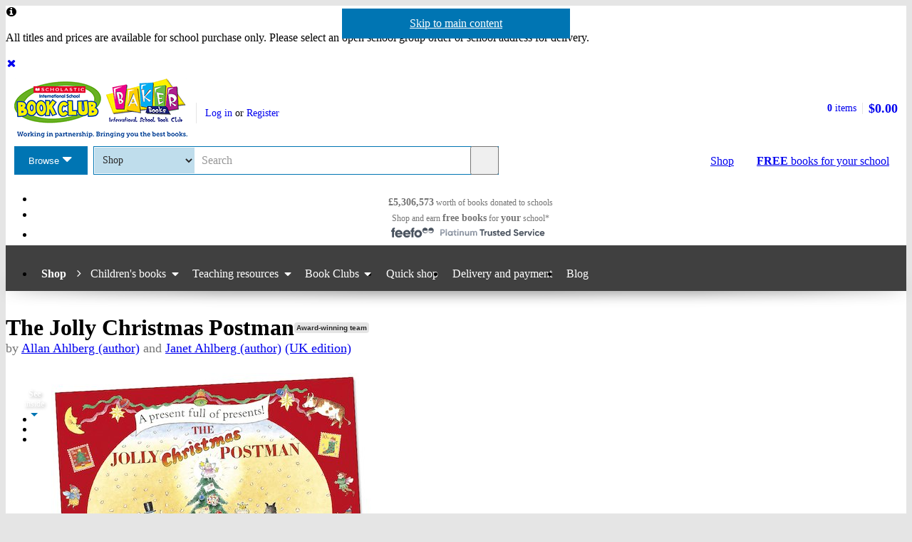

--- FILE ---
content_type: text/html; charset=utf-8
request_url: https://world-shop.scholastic.co.uk/products/The-Jolly-Christmas-Postman-9780141340111
body_size: 17489
content:


<!DOCTYPE html>
<html
  class="no-js"
  lang="en"
  data-datadog-enabled="true"
  data-datadog-env="prod"
  >

  <head>
  <link rel="preconnect" href="https://d3ddkgxe55ca6c.cloudfront.net" />
<link rel="preconnect" href="https://d3ddkgxe55ca6c.cloudfront.net" crossorigin />


  <title>The Jolly Christmas Postman - Scholastic Shop</title>

  <meta http-equiv="content-type" content="text/html; charset=utf-8" />
  <meta http-equiv="X-UA-Compatible" content="IE=edge" />


  <link rel="icon" type="image/x-icon" href="https://d3ddkgxe55ca6c.cloudfront.net/web-assets/icons/favicon-c0a81df975e71dc257a550d6a0c811864b3c15d6ad2db242c29e7f1f07f8cdb1.ico" />
<!-- Apple Touch Icons -->
<link rel="apple-touch-icon" type="image/png" href="https://d3ddkgxe55ca6c.cloudfront.net/web-assets/icons/apple-touch-icon-6cc67bbd23943723eaa8ff178bd003ef53791d1441153e4f47717e95dda00ae4.png" />
<link rel="apple-touch-icon" type="image/png" href="https://d3ddkgxe55ca6c.cloudfront.net/web-assets/icons/apple-touch-icon-57x57-cdd7770db29f60de68a8395fe627903320abd1604b314cc64d97711d5d9aff43.png" sizes="57x57" />
<link rel="apple-touch-icon" type="image/png" href="https://d3ddkgxe55ca6c.cloudfront.net/web-assets/icons/apple-touch-icon-72x72-dc33df6c261fc7b5339079da0e793a1f44307a3ac2506cb30526118b9555a994.png" sizes="72x72" />
<link rel="apple-touch-icon" type="image/png" href="https://d3ddkgxe55ca6c.cloudfront.net/web-assets/icons/apple-touch-icon-114x114-6296451836e84b10f2503a2ab0056fd8bd4b7496c9931e2ad04b6480ce2e0393.png" sizes="114x114" />
<link rel="apple-touch-icon" type="image/png" href="https://d3ddkgxe55ca6c.cloudfront.net/web-assets/icons/apple-touch-icon-144x144-d239f06527286fa57b0713391b09abce73484b834b5126d0d7b246a45cf74e83.png" sizes="144x144" />
<link rel="apple-touch-icon" type="image/png" href="https://d3ddkgxe55ca6c.cloudfront.net/web-assets/icons/apple-touch-icon-60x60-430efb04e2eb416c9a0aba9fd6f7f90b4c9767796905b92f043db1db6487de17.png" sizes="60x60" />
<link rel="apple-touch-icon" type="image/png" href="https://d3ddkgxe55ca6c.cloudfront.net/web-assets/icons/apple-touch-icon-120x120-f9b49074c7708d5fb2b2b54ba3c3df9cb157d8b1883bf510d13fee23b746f4ce.png" sizes="120x120" />
<link rel="apple-touch-icon" type="image/png" href="https://d3ddkgxe55ca6c.cloudfront.net/web-assets/icons/apple-touch-icon-76x76-4d5cb72f6090fca7957ef7ce8a18167d7a2f50feb565973a818908ee88d084e4.png" sizes="76x76" />
<link rel="apple-touch-icon" type="image/png" href="https://d3ddkgxe55ca6c.cloudfront.net/web-assets/icons/apple-touch-icon-152x152-74410b46f23c20f12bbcb0cf87a91bdd5318a15cfecc5951aa548ed34749084d.png" sizes="152x152" />

  <meta name="viewport" content="width=device-width, initial-scale=1">

    <meta name="description" content="It’s Christmas Eve and the Jolly Postman is delivering greetings to various fairy-tale characters – there’s a card for Baby Bear, a game appropriately called ‘Beware’ for Red Riding Hood from Mr Wolf, a get-well jigsaw for hospitalised Humpty Dumpty and three more surprise envelopes containing letters, cards, etc." />
    <meta name="keywords" content="Scholastic Shop, The Jolly Christmas Postman, 9780141340111, EYFS" />


<meta name="format-detection" content="telephone=no" />
<link rel="canonical" href="https://world-shop.scholastic.co.uk/products/The-Jolly-Christmas-Postman-9780141340111" />
<meta name="csrf-param" content="authenticity_token" />
<meta name="csrf-token" content="nmHOMArfJGoiDiXBr-pIQd-HrpGMWoTcWla_rnznzr6bHNfa_ptwWeka-nJ3RI_dmxOOdSF2zD6nSs7tqR0uiw" />
  
    <meta property="og:image" content="https://d3ddkgxe55ca6c.cloudfront.net/assets/t1496864767/a/22/e5/142974-ml-870571.jpg"/>
<meta property="og:title" content="The Jolly Christmas Postman">
<meta property="og:description" content="It&amp;#8217;s Christmas Eve and the Jolly Postman is delivering greetings to various fairy-tale characters &amp;#8211; there&amp;#8217;s a card for Baby Bear, a game appropriately called &amp;#8216;Beware&amp;#8217; for Red Riding Hood from Mr Wolf, a get-well jigsaw for hospitalised Humpty Dumpty and three more surprise envelopes containing letters, cards, etc.">
<meta property="og:url" content="https://world-shop.scholastic.co.uk/products/The-Jolly-Christmas-Postman-9780141340111">
<meta property="og:site_name" content="Scholastic Shop">

<meta name="twitter:card" content="summary_large_image">
<meta name="twitter:url" content="https://world-shop.scholastic.co.uk/products/The-Jolly-Christmas-Postman-9780141340111">
<meta name="twitter:title" content="The Jolly Christmas Postman">
<meta name="twitter:description" content="It&amp;#8217;s Christmas Eve and the Jolly Postman is delivering greetings to various fairy-tale characters &amp;#8211; there&amp;#8217;s a card for Baby Bear, a game appropriately called &amp;#8216;Beware&amp;#8217; for Red Riding Hood from Mr Wolf, a get-well jigsaw for hospitalised Humpty Dumpty and three more surprise envelopes containing letters, cards, etc.">
<meta name="twitter:image" content="https://d3ddkgxe55ca6c.cloudfront.net/assets/t1496864767/a/22/e5/142974-ml-870571.jpg">





  <!-- Global site tag (gtag.js) - Google Analytics -->
<script async src="https://www.googletagmanager.com/gtag/js?id=G-94K4MN1F9P"></script>
<script>
  window.dataLayer = window.dataLayer || [];
  function gtag(){dataLayer.push(arguments);}
  gtag('js', new Date());

  gtag(
    'set',
    'content_group',
    'Shop - product'
  );

  gtag('config', 'G-94K4MN1F9P',
    {"content_group":"Shop - product"}
  );
</script>



<!-- Google Analytics -->
<script>
(function(i,s,o,g,r,a,m){i['GoogleAnalyticsObject']=r;i[r]=i[r]||function(){
(i[r].q=i[r].q||[]).push(arguments)},i[r].l=1*new Date();a=s.createElement(o),
m=s.getElementsByTagName(o)[0];a.async=1;a.src=g;m.parentNode.insertBefore(a,m)
})(window,document,'script','//www.google-analytics.com/analytics.js','ga');

ga('create', 'UA-2673375-1', 'auto', {
  'legacyCookieDomain': '.scholastic.co.uk'
});

ga('require', 'GTM-5LXN4QW');
ga('require', 'ecommerce');


  ga(
    'set',
    'contentGroup1',
    'Shop - product'
  );

  ga(
    'set',
    'contentGroup2',
    'Shop - product - unavailable'
  );






var pathToTrack = location.href;
var canonicalUrlLink = document.querySelector('link[rel=canonical]');
if (canonicalUrlLink) pathToTrack = canonicalUrlLink.getAttribute('href')
pathToTrack = pathToTrack.replace(/https?:\/\/[^\/]+/i,'');

ga('send', 'pageview', pathToTrack);

</script>
<!-- End Google Analytics -->


  

    <link rel="stylesheet" href="https://d3ddkgxe55ca6c.cloudfront.net/web-assets/bundles/core_sites/config-7150694aea31122bba59f325fc69d0e4eb9a9b51cb7cf57474a14eacc117e05e.css" media="screen" />
<link rel="stylesheet" href="https://d3ddkgxe55ca6c.cloudfront.net/web-assets/bundles/core_sites/reset-439311c5f401f3216888f4c7558d05da7017c9c75b96a3c62e294448f448c2df.css" media="screen" />
<link rel="stylesheet" href="https://d3ddkgxe55ca6c.cloudfront.net/web-assets/bundles/core_sites/typography-d123bfd4c76e56d762732ed08420b5ffd1c1cbc43eb72da055d5e3468557a860.css" media="screen" />
<link rel="stylesheet" href="https://d3ddkgxe55ca6c.cloudfront.net/web-assets/bundles/core_sites/core_sites-7b15f32b9735cf4c1ea3242cc19da8d9a8c5d71d1fa09dd1e44563bae41862b3.css" media="screen" />
<link rel="stylesheet" href="https://d3ddkgxe55ca6c.cloudfront.net/web-assets/bundles/core_sites/forms-fff88164bac216191f9ec72d4afac899ec6e85567b68a75e8edd4509b5908e1e.css" media="screen" />
<link rel="stylesheet" href="https://d3ddkgxe55ca6c.cloudfront.net/web-assets/bundles/core_sites/icon_font-217aef5512c72430fb2f2eb4338737e3738a5416abf4e1122e21d7970fb30709.css" media="screen" />
<link rel="stylesheet" href="https://d3ddkgxe55ca6c.cloudfront.net/web-assets/bundles/core_sites/icons-0326fdfed40e764c3fdc03b9ef60639dc6bc80a66b8504c5bfe30b17f929ee17.css" media="screen" />
<link rel="stylesheet" href="https://d3ddkgxe55ca6c.cloudfront.net/web-assets/bundles/core_sites/cms_components-3c6968a4205e4b28bd8d71c13a1b35b152139d17c351df7fe6a4102467b765b7.css" media="screen" />
<link rel="stylesheet" href="https://d3ddkgxe55ca6c.cloudfront.net/web-assets/bundles/core_sites/header-0117afe5ccc56302e7a9efde4c1528860e8afe706b8eedd898861f9732da483d.css" media="screen" />
<link rel="stylesheet" href="https://d3ddkgxe55ca6c.cloudfront.net/web-assets/bundles/core_sites/header_max-d202aece4a5834f23126ae7f054f3d908df297a6caef3c167d783cd79ea77e2a.css" media="screen" />
<link rel="stylesheet" href="https://d3ddkgxe55ca6c.cloudfront.net/web-assets/bundles/core_sites/core_sites--deferred-5bc7f7a6f424c6f994d08754cb3f32c1691569e780d013e3fdf93c995c01468c.css" media="print" onload="this.media=&#39;all&#39;" />
<link rel="stylesheet" href="https://d3ddkgxe55ca6c.cloudfront.net/web-assets/bundles/core_sites/header_max--deferred-87092e88981ae89f14a1e7ccd9371a86ec2dcf41a1d184a9bdd0939981b8fc9f.css" media="print" onload="this.media=&#39;all&#39;" />
<link rel="stylesheet" href="https://d3ddkgxe55ca6c.cloudfront.net/web-assets/bundles/core_sites/reset-439311c5f401f3216888f4c7558d05da7017c9c75b96a3c62e294448f448c2df.css" media="print" />
<link rel="stylesheet" href="https://d3ddkgxe55ca6c.cloudfront.net/web-assets/bundles/core_sites/print-a260a72f8ca24546e6dfe1c27f2fa8bcb1cdd239286a5e76bafcd85633ccdd18.css" media="print" />
<link rel="stylesheet" href="https://d3ddkgxe55ca6c.cloudfront.net/web-assets/bundles/shop/styles-142fff9b2792a8a52c90bb373c1e7771cc20ced27a523b05a2f6a6404f5027e0.css" media="screen" />
<link rel="stylesheet" href="https://d3ddkgxe55ca6c.cloudfront.net/web-assets/bundles/shop/print-4732523c0caafad9f4255068dd551a603d9ffd94d693e5b587e87e9c4f4dce72.css" media="print" />
<link rel="stylesheet" href="https://d3ddkgxe55ca6c.cloudfront.net/web-assets/bundles/shop/product-19d99c3ceb4029228885673824ebd997bc89794bb22df03df70d1fa7149fe67d.css" media="screen" />

</head>


  <body class="region-row currency-usd usp-bar-enabled responsive no-search-performed product-page has-currency-switcher">
    <a class="skip-link" href="#sub-navigation">Skip to navigation</a>
<a class="skip-link" href="#content">Skip to main content</a>

    <div id="page">
      
<header id="header" class="header universal-navigation universal-navigation--isbc" lang="en">
  <h2 class="h_visually-hidden">Website header</h2>
          <div class="grid-container">
          <div class="alert alert--info sitewide-message" role="alertdialog" aria-labelledby="swm-title" aria-describedby="swm-content">
            <h2 id="swm-title" class="h_visually-hidden">Important Information</h2>
            <div class="h_display-contents" role="document" tabindex="0">
              <span class="alert__icon fi--before--gap-after fi-info--before"></span>
              <p id="swm-content" class="alert__content">
                All titles and prices are available for school purchase only. Please select an open school group order or school address for delivery.
              </p>
              <a href="/remove_sitewide_message/18836" class="alert__remove-link">
                <span class="fi--before--gap-after fi-delete--before fi--inline-before"></span>
                <span class="h_visually-hidden">Dismiss</span>
              </a>
            </div>
          </div>
        </div>

  <div class="grid-container">
    <div class="alerts">
    
    
    
    
    
</div>
<div class="alerts alerts--errors">
    
</div>

  </div>
  <div class="grid-container-full-width">
    <div class="universal-navigation__navigation has-sub-nav">
      <a id="logo" class="universal-navigation__logo universal-navigation__logo--isbc" href="https://www.scholastic.co.uk/">
  <span>
    <picture><source media="(max-width: 719px)" srcset="https://d3ddkgxe55ca6c.cloudfront.net/web-assets/logos/ISBC_Baker-Books_logo-b145f88093fa61a15c7536035df9723a81f002195560a45b99b1281657093be8.png" width="242px" height="64px" /><source media="(max-width: 971px)" srcset="https://d3ddkgxe55ca6c.cloudfront.net/web-assets/logos/ISBC_Baker-Books_logo_with_strap-6aa7049a1b1b7ee7d34e58f56c9a07022d7d6f5539e26a4063bdc7c60d30d2b6.png" width="243px" height="83px" /><img srcset="https://d3ddkgxe55ca6c.cloudfront.net/web-assets/logos/ISBC_Baker-Books_logo_with_strap-6aa7049a1b1b7ee7d34e58f56c9a07022d7d6f5539e26a4063bdc7c60d30d2b6.png" alt="Scholastic" width="243px" height="83px" /></picture>
  </span>
</a>
        <a href="#menu" id="mobile-menu-trigger"
  class="mobile-menu-trigger icon--menu icon--before icon--xl"
  data-mmenu-css-url="https://d3ddkgxe55ca6c.cloudfront.net/web-assets/bundles/core_sites/mmenu-bfc27fac42b8fbc010efe94b8525744749a6551a89dd1566db3f66a0a74a68eb.css"
  data-browse-button-endpoint="https://d3ddkgxe55ca6c.cloudfront.net/ws/browse_button?browse_host=world-shop.scholastic.co.uk&variant=mobile_menu">
  <span>Menu</span>
</a>
        <button class="basket-reveal-trigger icon--basket icon--before icon--no-spacing" aria-expanded="false" aria-controls="header-shopping-basket">
          <span class="h_visually-hidden">Show basket</span>
</button>        <section class="universal-navigation__user-tasks universal-navigation__user-tasks--logged-out"
  aria-labelledby="account-actions-title">
  <h3 id="account-actions-title" class="h_visually-hidden">Account actions</h3>

  <div id="actions">
      <p>
        <a rel="nofollow" href="https://world-shop.scholastic.co.uk/customer/login?return_to=%2Fproducts%2FThe-Jolly-Christmas-Postman-9780141340111">Log in</a>
        or
        <a rel="nofollow" href="https://world-shop.scholastic.co.uk/customer/signup?return_to=%2Fproducts%2FThe-Jolly-Christmas-Postman-9780141340111">Register</a>
      </p>
  </div>
</section>
  <div id="header-shopping-basket" class="header-shopping-basket">
  <h3 id="basket-title" class="h_visually-hidden">Basket summary</h3>
  <a class="header-shopping-basket__link icon--basket icon--before icon--xl icon--c-blue icon--no-spacing" href="https://world-shop.scholastic.co.uk/cart/edit">
    <div class="header-shopping-basket__contents ">
      <span><strong>0</strong> items</span>
    </div>
    <strong class="header-shopping-basket__total">$0.00</strong>
</a></div>


        <hr/>
        <nav id="browse" data-browse-button-endpoint="https://d3ddkgxe55ca6c.cloudfront.net/ws/browse_button?browse_host=world-shop.scholastic.co.uk&amp;variant=async">
          <div class="trigger">
            <button>Browse<span class="h_visually-hidden"> the Scholastic website</span></button>
          </div>
        </nav>
        <button class="search-reveal-trigger icon--search icon--before icon--no-spacing" aria-expanded="false" aria-controls="header-search">
          <span class="h_visually-hidden">Show search</span>
</button>        <section id="site-search" class="universal-navigation__search" aria-labelledby="search-title">
          <h3 id="search-title" class="h_visually-hidden">Search</h3>
          <form class="form search" id="header-search" novalidate="novalidate" action="https://www.scholastic.co.uk/search/search" accept-charset="UTF-8" method="get">

  <div class="inner">
    <div class="selectwrapper">
      <select aria-label="Site to search" name="search[site]" id="search_site"><option data-suggestion-url="https://world-shop.scholastic.co.uk/ws/search_suggestions" selected="selected" value="parents">Shop</option>
<option data-suggestion-url="https://resource-bank.scholastic.co.uk/ws/search_suggestions" value="education">Resource Bank</option>
<option data-suggestion-url="https://www.scholastic.co.uk/ws/search_suggestions" value="corporate">All</option></select>
    </div>

    <input id="query" class="string optional text js_sel-autocomplete" aria-label="Query" placeholder="Search" maxlength="200" size="200" type="text" name="search[query]" />
    <input value="row" class="hidden" autocomplete="off" type="hidden" name="search[region]" id="search_region" />
    <input name="log" value="t" autocomplete="off" type="hidden" id="search_log" />

  </div>

  <button class="btn-action-secondary btn-action-secondary--filled header-search-btn icon--search icon--before icon--no-spacing" type="submit" data-disable-with="
    Search
">
    Search
</button></form>
        </section>

        

          <a class="btn-action-secondary btn-action-secondary--knockout" data-disable-with="
            <strong>FREE</strong> books <span>for your school</span>
" id="rewards-btn" href="https://world-shop.scholastic.co.uk/free-books">
            <strong>FREE</strong> books <span>for your school</span>
</a>
          <a class="btn-action-secondary btn-action-secondary--filled icon--basket icon--before icon--xl" data-disable-with="Shop" id="shop-btn" href="https://world-shop.scholastic.co.uk/">Shop</a>
      
      <div class="usp-bar">
  <ul class="usp-bar__usp-list h_clearfix">
    <li class="usp-bar__usp--total-donated eight-col col-sm-8 h_hidden--xs"
    data-event-category="Header"
    data-event-action="Clicked USP bar"
    data-event-label="£9m worth of books donated to schools">
  <a class="usp-bar__usp-link icon--scholastic-rewards-gbp icon--before icon--xxl icon--c-blue" href="https://world-shop.scholastic.co.uk/free-books">
    <strong>£5,306,573</strong><span class="h_hidden--sm">&nbsp;worth of books</span>&nbsp;<span>donated to schools</span>
</a></li>
<li class="usp-bar__usp--shop-and-earn eight-col col-sm-8 h_hidden--xs"
    data-event-category="Header"
    data-event-action="Clicked USP bar"
    data-event-label="Shop and earn free books for your school">
  <a class="usp-bar__usp-link icon--open-book icon--before icon--xxl icon--c-blue" href="https://world-shop.scholastic.co.uk/free-books">
    <span class="h_hidden--sm">Shop and earn</span>&nbsp;<strong class="h_hidden--md-up">Free books</strong><strong class="h_hidden--sm">free books</strong>&nbsp;<span>for</span>&nbsp;<strong>your</strong>&nbsp;<span>school*</span>
</a></li>

<li class="usp-bar__usp--feefo col-sm-8"
  data-event-category="Header"
  data-event-action="Clicked USP bar"
  data-event-label="Feefo subnav platinum services">
  <a class="usp-bar__usp-link" href="http://ww2.feefo.com/en-gb/reviews/scholastic-worldwide-shop">
    <img class="usp-bar__usp-feefo-image" alt="Feefo - platinum service 2023" height="18" width="243" src="https://d3ddkgxe55ca6c.cloudfront.net/web-assets/logos/feefo_award_usp_platinum-c5cacacd45336ac909310cebc5aafadd209d7b15227734f11c9d777d28587b21.svg" />
</a></li>


  </ul>
</div>

    </div>
  </div>

    <nav id="sub-navigation" aria-labelledby="nav-heading" class="grid-container-full-width js_sub-navigation" data-mega-menu-endpoint-url="https://world-shop.scholastic.co.uk/ws/mega-menu">
      <h3 id="nav-heading" class=h_visually-hidden>Main menu</h3>
      <ul class="grid-container">
            <li class="sub-navigation__item sub-navigation__item--parent">
  <a class="sub-navigation__link" href="https://world-shop.scholastic.co.uk/">Shop</a>
</li>

  <li class="sub-navigation__item sub-navigation__item--has-submenu">
    <div class="trigger">
      <a class="sub-navigation__link" href="/childrens-books">Children&#39;s books</a>
      <div class="sub-menu">
        <ul>
          <li>
            <a href="https://world-shop.scholastic.co.uk/search/search?search%5Bdisable_guided_search%5D=true&amp;search%5Bis_book_pack%5D=t&amp;search%5Bsort%5D=bestselling&amp;search%5Btaxonomy_id%5D%5B%5D=957">Book packs</a>
          </li>
          <li>
            <a href="/picture-books">Picture books</a>
          </li>
          <li>
            <a href="https://world-shop.scholastic.co.uk/search/search?breadcrumb%5B%5D=taxonomy_id&amp;search%5Bquery%5D=learning+to+read&amp;search%5Btaxonomy_id%5D%5B%5D=957">Learning to read</a>
          </li>
          <li>
            <a href="https://world-shop.scholastic.co.uk/search/search?breadcrumb%5B%5D=taxonomy_id&amp;search%5Btaxonomy_id%5D%5B%5D=957&amp;search%5Btaxonomy_id%5D%5B%5D=1034">First readers</a>
          </li>
          <li>
            <a href="https://world-shop.scholastic.co.uk/search/search?breadcrumb%5B%5D=taxonomy_id&amp;breadcrumb%5B%5D=ar_book_level_start&amp;breadcrumb%5B%5D=ar_book_level_end&amp;search%5Bar_book_level_end%5D=5.0&amp;search%5Bar_book_level_start%5D=4.0&amp;search%5Bdisable_guided_search%5D=true&amp;search%5Btaxonomy_id%5D%5B%5D=957">Chapter books</a>
          </li>
          <li>
            <a href="/authors/5173">Julia Donaldson &amp; Axel Scheffler</a>
          </li>
            <li>
              <a href="/authors/4879">Dav Pilkey</a>
            </li>
          <li>
            <a href="/authors/5155">Roald Dahl</a>
          </li>
          <li>
            <a href="/authors/7812">Michael Morpurgo</a>
          </li>
          <li>
            <a href="/authors/5685">Philip Pullman</a>
          </li>
          <li>
            <a href="/authors/4018">Malorie Blackman</a>
          </li>
            <li>
              <a href="/authors/297435">David Walliams</a>
            </li>
          <li>
            <a href="/authors/2396">Benjamin Zephaniah</a>
          </li>
          <li>
            <a href="/authors/4899559">Onjali Q. Raúf</a>
          </li>
          <li>
            <a href="/authors/674106">Tom Fletcher</a>
          </li>
            <li>
              <a href="/series/836">Tom Gates</a>
            </li>
          <li>
            <a href="https://world-shop.scholastic.co.uk/search/search?search%5Bquery%5D=Harry+Potter">Harry Potter</a>
          </li>
          <li>
            <a href="https://world-shop.scholastic.co.uk/search/search?breadcrumb%5B%5D=taxonomy_id&amp;breadcrumb%5B%5D=age_start&amp;breadcrumb%5B%5D=age_end&amp;search%5Bage_end%5D=18&amp;search%5Bage_start%5D=13&amp;search%5Bsort%5D=date-desc&amp;search%5Btaxonomy_id%5D%5B%5D=957">Books for teens</a>
          </li>
        </ul>
      </div>
    </div>
  </li>

  <li class="sub-navigation__item sub-navigation__item--has-submenu">
    <div class="trigger">
      <a class="sub-navigation__link" href="/teaching-resources">Teaching resources</a>
      <div class="sub-menu">
        <ul>
          <li>
            <a href="https://world-shop.scholastic.co.uk/search/search?breadcrumb%5B%5D=taxonomy_id&amp;search%5Bdisable_guided_search%5D=true&amp;search%5Bsort%5D=bestselling&amp;search%5Btaxonomy_id%5D%5B%5D=49&amp;search%5Btaxonomy_id%5D%5B%5D=152">Maths</a>
          </li>
          <li>
            <a href="https://world-shop.scholastic.co.uk/search/search?breadcrumb%5B%5D=taxonomy_id&amp;search%5Bdisable_guided_search%5D=true&amp;search%5Bquery%5D=100+English&amp;search%5Bsort%5D=bestselling&amp;search%5Btaxonomy_id%5D%5B%5D=49&amp;search%5Btaxonomy_id%5D%5B%5D=128">English</a>
          </li>
          <li>
            <a href="https://world-shop.scholastic.co.uk/search/search?breadcrumb%5B%5D=taxonomy_id&amp;search%5Bdisable_guided_search%5D=true&amp;search%5Bquery%5D=SATs&amp;search%5Bsort%5D=relevance&amp;search%5Btaxonomy_id%5D%5B%5D=49">SATs</a>
          </li>
          <li>
            <a href="https://world-shop.scholastic.co.uk/search/search?search%5Bdisable_guided_search%5D=true&amp;search%5Bquery%5D=GCSE+9-1">GCSE 9-1</a>
          </li>
          <li>
            <a href="/series/849">MFL</a>
          </li>
          <li>
            <a href="https://world-shop.scholastic.co.uk/search/search?breadcrumb%5B%5D=taxonomy_id&amp;search%5Bsort%5D=bestselling&amp;search%5Btaxonomy_id%5D%5B%5D=1025">ELT</a>
          </li>
          <li>
            <a href="/class-sets">Class sets</a>
          </li>
          <li>
            <a href="/dictionaries">Dictionaries</a>
          </li>
          <li>
            <a href="https://world-shop.scholastic.co.uk/search/search?breadcrumb%5B%5D=taxonomy_id&amp;search%5Bsort%5D=bestselling&amp;search%5Btaxonomy_id%5D%5B%5D=49&amp;search%5Btaxonomy_id%5D%5B%5D=52">Home learning</a>
          </li>
        </ul>
      </div>
    </div>
  </li>

  <li class="sub-navigation__item sub-navigation__item--has-submenu">
    <div class="trigger">
      <a class="sub-navigation__link" href="https://world-shop.scholastic.co.uk/bookclubs">Book Clubs</a>
      <div class="sub-menu">
        <ul>
          <li>
            <a href="/book-club-age-0-to-6-years">Books for ages 0-6</a>
          </li>
          <li>
            <a href="/book-club-age-7-to-11-years">Books for ages 7-11</a>
          </li>
          <li>
            <a href="/teen-book-club">Books for age 11+</a>
          </li>
          <li>
            <a href="/teaching-resources">Teaching resources</a>
          </li>
          <li>
            <a href="/catalogues">Online leaflets</a>
          </li>
            <li>
              <a href="/bookclubs/order_forms">Order forms</a>
            </li>
          <li>
            <a href="/bookclubs/parents">Information for parents</a>
          </li>
          <li>
            <a href="https://world-shop.scholastic.co.uk/faqs">Help</a>
          </li>
        </ul>
      </div>
    </div>
  </li>

<li class="sub-navigation__item">
  <a class="sub-navigation__link" href="/quick_shop">Quick shop</a>
</li>

<li class="sub-navigation__item">
  <a class="sub-navigation__link" href="https://world-shop.scholastic.co.uk/delivery-and-payment">Delivery and payment</a>
</li>
<li class="sub-navigation__item">
  <a class="sub-navigation__link" href="https://www.scholastic.co.uk/blog">Blog</a>
</li>

      </ul>
    </nav>
</header>


      <main id="content" class="content">
        

  <div class="grid-container">
  <div class="main-product" itemscope itemtype="http://schema.org/Thing">
    <div class="row">
      <div id="product-title" class="product-title col-sm-24">
        <h1>
          <span itemprop="name">The Jolly Christmas Postman</span> <span class="block-sticker"><span class="award-winning-author"><a rel="nofollow" title="View all by award-winning authors/illustrators" href="https://world-shop.scholastic.co.uk/search/search?now=award_winning_author&amp;search%5Baward_winning_author%5D=t">Award-winning team</a></span></span>
              <span class="product-title__author">
      by <a href="/authors/Allan-Ahlberg-2004">Allan Ahlberg (author)</a> and <a href="/authors/Janet-Ahlberg-131091">Janet Ahlberg (author)</a>
        <a rel="nofollow" href="https://world-shop.scholastic.co.uk/search/search?now=taxonomy_id&amp;search%5Btaxonomy_id%5D%5B%5D=974">(UK edition)</a>
    </span>

        </h1>
      </div>

      <section class="main-image col-md-8 col-sm-14" aria-label="Product images">
        <div class="product-image">
          <a class="js_preview" data-event-category="Product page" data-event-action="Clicked on cover image" data-event-label="Look inside" href="https://d3ddkgxe55ca6c.cloudfront.net/assets/t1496864767/a/22/e5/142974-ml-870571.jpg"><img alt="The Jolly Christmas Postman" itemprop="image" class="border" src="//d3ddkgxe55ca6c.cloudfront.net/assets/t1496864767/a/22/e5/142974-ml-870571.jpg" width="462" height="462" /></a>
          
        </div>
          <ul class="thumbnails">
  <li class="thumbnail thumbnail--label">
    <a href="#" class="thumbnail__label-link icon--flying-pages icon--after icon--no-spacing"
      data-event-category="Product page"
      data-event-action="Clicked on see inside"
      data-event-label="See inside">
      <strong>See</strong><br>inside<br>
    </a>
  </li>
    <li class="thumbnail thumbnail--image">
  <a class="thumbnail__link js_preview"
    data-event-category="Product page"
    data-event-action="Clicked on see inside"
    data-event-label="See inside"
    href="https://d3ddkgxe55ca6c.cloudfront.net/assets/t1496853007/a/33/b0/jollyxmas-prv-880947.jpg">
    <img class="thumbnail__img" alt="Page 1" src="https://d3ddkgxe55ca6c.cloudfront.net/assets/t1496853007/a/31/11/jollyxmas-prv-880950.jpg">
  </a>
</li>

    <li class="thumbnail thumbnail--image">
  <a class="thumbnail__link js_preview"
    data-event-category="Product page"
    data-event-action="Clicked on see inside"
    data-event-label="See inside"
    href="https://d3ddkgxe55ca6c.cloudfront.net/assets/t1496864767/a/10/10/christmaspostman-prv-1-870560.jpg">
    <img class="thumbnail__img" alt="Page 2" src="https://d3ddkgxe55ca6c.cloudfront.net/assets/t1496864767/a/8b/7d/christmaspostman-prv-1-870563.jpg">
  </a>
</li>

    <li class="thumbnail thumbnail--image">
  <a class="thumbnail__link js_preview"
    data-event-category="Product page"
    data-event-action="Clicked on see inside"
    data-event-label="See inside"
    href="https://d3ddkgxe55ca6c.cloudfront.net/assets/t1496853007/a/9a/a1/jollyxmas-prv-2-880938.jpg">
    <img class="thumbnail__img" alt="Page 3" src="https://d3ddkgxe55ca6c.cloudfront.net/assets/t1496853007/a/4f/9a/jollyxmas-prv-2-880941.jpg">
  </a>
</li>

</ul>

      </section>

      <div class="col-sm-10 col-md-8 col-md-offset-1 col-lg-8">
            <p class="age-rating">
      <a rel="nofollow" href="https://world-shop.scholastic.co.uk/search/search?now=age_range&amp;search%5Bage_end%5D=5&amp;search%5Bage_start%5D=3">Suitable for 3 – 5 years</a>
    </p>

        <section class="product-ordering product-ordering--product-page" id="main-product-ordering" aria-label="Product purchasing">
    <p class="h_text-align-center">
    <strong>This product is not currently available.</strong>
  </p>
    <p class="h_text-align-center">
      To help you find what you're looking for, see <a href="#related-items">similar items</a> below.
    </p>

</section>


        
        

          <form action="/products/The-Jolly-Christmas-Postman-9780141340111" accept-charset="UTF-8" method="post"><input type="hidden" name="authenticity_token" value="beF8WVbsIW_L0wooDD7wha7vzdrZH29C3JM7Pi65ULVonGWzoqh1XADH1ZvUkDcZ6nvtPnQzJ6Ahj0p9-0OwgA" autocomplete="off" /><div><input type="hidden" name="rating_reviewable_id" id="rating_reviewable_id" value="84912" autocomplete="off" /></div></form>

            <div class="rate-product h_text-align-center">

        <div>
          <div class="stars stars-four max-stars-five"><!--
  --><span class="icon--star icon--before icon--xxl icon--no-spacing"></span><!--
  --><span class="icon--star-empty icon--before icon--xxl icon--no-spacing"></span><!--
  --><span class="stars__text h_visually-hidden">This item has 4 stars  of a maximum 5</span><!--
--></div>

          <p>
            Rated 4/5 from 5
            ratings
          </p>
        </div>


    <p>
      2
      reviews
        (<a id="add-review-link" rel="nofollow" href="#reviews">Add a review</a>)
    </p>
  </div>

        
<div class="share-links share-links--align-center">
  <p class="share-links__header">Share this page: </p>
  <ul class="share-links__list h_clearfix">
    <li class="share-links__list-item">
      <a class="share-links__link icon--twitter icon--before icon--no-spacing" rel="external" href="https://twitter.com/intent/tweet?text=The+Jolly+Christmas+Postman&amp;url=https%3A%2F%2Fworld-shop.scholastic.co.uk%2Fproducts%2FThe-Jolly-Christmas-Postman-9780141340111">
        <span class="h_visually-hidden">Share on Twitter</span>
</a>    </li>

    <li class="share-links__list-item">
      <a class="share-links__link icon--pinterest icon--before icon--no-spacing" rel="external" href="http://pinterest.com/pin/create/button/?description=It%26%238217%3Bs+Christmas+Eve+and+the+Jolly+Postman+is+delivering+greetings+to+various+fairy-tale+characters+%26%238211%3B+there%26%238217%3Bs+a+card+for+Baby+Bear%2C+a+game+appropriately+called+%26%238216%3BBeware%26%238217%3B+for+Red+Riding+Hood+from+Mr+Wolf%2C+a+get-well+jigsaw+for+hospitalised+Humpty+Dumpty+and+three+more+surprise+envelopes+containing+letters%2C+cards%2C+etc.&amp;media=https%3A%2F%2Fd3ddkgxe55ca6c.cloudfront.net%2Fassets%2Ft1496864767%2Fa%2F22%2Fe5%2F142974-ml-870571.jpg&amp;url=https%3A%2F%2Fworld-shop.scholastic.co.uk%2Fproducts%2FThe-Jolly-Christmas-Postman-9780141340111">
        <span class="h_visually-hidden">Share on Pinterest</span>
</a>    </li>

    <li class="share-links__list-item">
      <a class="share-links__link icon--facebook icon--before icon--no-spacing" rel="external" href="https://facebook.com/sharer.php?u=https%3A%2F%2Fworld-shop.scholastic.co.uk%2Fproducts%2FThe-Jolly-Christmas-Postman-9780141340111">
        <span class="h_visually-hidden">Share on Facebook</span>
</a>    </li>
  </ul>
</div>

      </div>

      <div class="col-xs-24 col-md-6 col-md-offset-1 col-lg-6">
        <div class="row--no-margin-bottom">
            <div class="col-sm-8 col-md-24 feefo-container">
              <a class="feefo-service-rating h_spacing-bottom" href="http://ww2.feefo.com/en-gb/reviews/scholastic-worldwide-shop">
  <img class="feefo-service-rating__img img--responsive" alt="Feefo platinum service award 2025" width="1920" height="602" src="https://d3ddkgxe55ca6c.cloudfront.net/web-assets/sitespecific/shop/feefo_award_platinum-d45355eb94494e096f95c12af97aa3c4453d435cfc3d99c2e34eec1b9bb3d3ed.svg" />
</a>
            </div>
            <div class="col-sm-8 col-md-24 rewards-message-container">
              <a class="school-rewards-message highlighted-content" href="https://world-shop.scholastic.co.uk/free-books">
  Every order  earns
  <span class="school-rewards-message__highlighted fi--before fi-highlight-left--before fi--after fi-highlight-right--after">Free books</span>
  for your school.
  <span class="school-rewards-message__hash-tag">
    #ScholasticSupportsSchools
  </span>
</a>
            </div>
          <div class="col-sm-8 col-md-24">
            
            <section class="delivery-info highlighted-content" aria-labelledby="delivery-info-title">
  <h2 id="delivery-info-title" class="h3 delivery-info__title icon--truck icon--before icon--xxl">Delivery information</h2>
  <div class="delivery-info__content formatting formatting-base">
    <p>We are only able to deliver orders to school addresses</p>
    <ul>
      <li>FREE delivery for schools*</li>
      <li>Delivery within 10 working days</li>
    </ul>

    <h3 class="h4">Book Club orders</h3>

    <ul>
      <li>FREE delivery to schools</li>
      <li>Books will be despatched after the school's order is confirmed</li>
    </ul>

    <p>*We do not charge for delivery, but your order may incur additional customs costs.</p>
    <p><a href="/delivery-and-payment">Delivery information and refund and returns policy</a></p>
  </div>
</section>


          </div>

              <div class="col-sm-8 col-md-24">
                <section class="taxonomy highlighted-content" aria-labelledby="categories-title">
                    <p class="more-books-for-link">
    <a rel="nofollow" href="https://world-shop.scholastic.co.uk/search/search?now=age_range&amp;search%5Bage_end%5D=5&amp;search%5Bage_start%5D=3">More books for 3 - 5 year olds</a>
  </p>

                    <div class="categories">
    <h3 id="categories-title">Categories</h3>
    <ul>
        <li>
          <a href="https://world-shop.scholastic.co.uk/search/search?search%5Btaxonomy_id%5D%5B%5D=9">Activity</a> > <a href="https://world-shop.scholastic.co.uk/search/search?search%5Btaxonomy_id%5D%5B%5D=16">Novelty</a>
        </li>
        <li>
          <a href="https://world-shop.scholastic.co.uk/search/search?search%5Btaxonomy_id%5D%5B%5D=56">Classics</a>
        </li>
        <li>
          <a href="https://world-shop.scholastic.co.uk/search/search?search%5Btaxonomy_id%5D%5B%5D=80">Fairy Tales, Folk Tales and Myths</a>
        </li>
        <li>
          <a href="https://world-shop.scholastic.co.uk/search/search?search%5Btaxonomy_id%5D%5B%5D=4">Fiction</a>
        </li>
        <li>
          <a href="https://world-shop.scholastic.co.uk/search/search?search%5Btaxonomy_id%5D%5B%5D=112">Holidays and Celebrations</a> > <a href="https://world-shop.scholastic.co.uk/search/search?search%5Btaxonomy_id%5D%5B%5D=113">Christmas</a>
        </li>
        <li>
          <a href="https://world-shop.scholastic.co.uk/search/search?search%5Btaxonomy_id%5D%5B%5D=84">Jobs</a>
        </li>
        <li>
          <a href="https://world-shop.scholastic.co.uk/search/search?search%5Btaxonomy_id%5D%5B%5D=381">Nursery Rhymes</a>
        </li>
        <li>
          <a href="https://world-shop.scholastic.co.uk/search/search?search%5Btaxonomy_id%5D%5B%5D=3">Picture Book</a>
        </li>
        <li>
          <a href="https://world-shop.scholastic.co.uk/search/search?search%5Btaxonomy_id%5D%5B%5D=209">Seasonal</a> > <a href="https://world-shop.scholastic.co.uk/search/search?search%5Btaxonomy_id%5D%5B%5D=213">Winter</a>
        </li>
    </ul>
  </div>

                </section>
              </div>
        </div>
      </div>
    </div>

    <div class="row">
      <div class="col-xs-24 col-md-16 col-lg-18">
        
  <section class="product-description formatting-base" aria-labelledby="product-description-title">
    <h2 id="product-description-title">Product description</h2>
    <div itemprop="description">
      <p>Discover the magical Christmas story that has delighted children for generations!</p>
<p>The Jolly Postman has a busy day ahead. It’s Christmas Eve in Fairy-Tale Land and there’s plenty of post for him to deliver!</p>
<p>There’s a card for Baby Bear, a get-well jigsaw for Humpty Dumpty and even something for Red Riding Hood. But, can he deliver it all before Christmas?</p>
<p>Little hands will love opening the envelopes to read the post in this magical story, full of festive, fairy tale surprises!</p>
<p>Praise for The Jolly Christmas Postman:</p>
<p>Incorporating “The Jolly Christmas Postman” into our Christmas Book advent was a stroke of holiday magic for my family. This charming book, filled with interactive elements and familiar characters, brought joy and wonder to our festive season – 5 star reader review</p>
<p>Gorgeous book with envelopes inside containing little extras. Daughter still loves this book. Very charming. All kids should have a copy – 5 star reader review</p>
<p>Looking for more Ahlberg stories?<br>
Burglar Bill<br>
Starting School<br>
Peepo<br>
Funnybones</p>
      <p class="formatting__p">
        <span class="safety-message "><span class="safety-message__icon fi_before fi-warning--before fi--inline-before safety-message__icon--small-parts"></span><span class="safety-message__copy">Not suitable for children under 3 years of age. Small parts.</span></span>
      </p>
    </div>
  </section>

        

      </div>

          <section class="product-details col-xs-24 col-md-7 col-md-offset-1 col-lg-5"  aria-labelledby="product-details-title">
    <h2 id="product-details-title">Product Details</h2>
      <h3 class="h7">Format</h3>
  <p class="p-small">Hardback</p>
  <h3 class="h7">ISBN</h3>
  <p class="p-small">9780141340111</p>
  <h3 class="h7">Publisher</h3>
  <p class="p-small"><a rel="nofollow" href="https://world-shop.scholastic.co.uk/search/search?now=query&amp;search%5Bquery%5D=Puffin">Puffin</a></p>
  <h3 class="h7">Date published</h3>
  <p class="p-small">October 2nd, 2014</p>



  <h3 class="h7">Lexile measure</h3>
  <p class="p-small">
    NP
    <button class="sel-info screen-only" aria-haspopup="dialog"><span class="h_visually-hidden">More information</span><span class="sel-info__icon" aria-hidden="true"></span><template class="sel-info__content">
      <h2 class="h4" id="lexile-information-title">Lexile measure</h2>
      <p>Lexiles are the global standard in reading assessment. They are unique as
      they are able to measure a child and a book on the same scale - ensuring
      the right book gets to the right child at the right time.</p>
      <p>For more details see <a href="/faqs/lexiles">What is a lexile?</a>.</p>
</template></button>

  <h3 class="h7">Other details</h3>
  <ul class="formatting__ul h_spacing-bottom--half">
    <li class="formatting__li p-small">52 pages</li>
  </ul>

  <h3 class="h7">Condition</h3>
    <p class="p-small">New</p>

      <strong id="choose-edition">
        <a rel="nofollow" href="https://world-shop.scholastic.co.uk/search/search?now=taxonomy_id&amp;search%5Btaxonomy_id%5D%5B%5D=974">UK edition</a>
      </strong>
  </section>

    </div>
  </div>
</div>

    <div class="h_clearfix product-page-section">
      <div class="grid-container">
        <section id="author" aria-label="Author/Illustrator">
              <h2>Author/Illustrator</h2>
  <div class="row">

    <div class="col-md-20 formatting-base">
      <h3><a href="/authors/Allan-Ahlberg-2004">Allan Ahlberg</a></h3>
        <a href="/authors/Allan-Ahlberg-2004"><img class="inset right" alt="Photo of Allan Ahlberg" loading="lazy" src="https://d3ddkgxe55ca6c.cloudfront.net/assets/t1498158619/a/21/0b/7079-allan-ahlberg-206756.jpg" /></a>
      <div class="js_product-page-section__author-biog">
        <p>Allan has been delighting children of all ages for more than thirty years. Classic characters like <em>Burglar Bill</em> and <em>The Jolly Postman</em> have become firm favourites with a generation of children who are now reading them to their own offspring. Innovative, funny and moving, his work encompasses storybooks, picture books, easy readers, joke books and novels as well as poems.</p>
<p>Many of his books were collaborations with his wife, Janet, an illustrator, and they quickly became one of Britain’s leading author/illustrator teams.</p>
<p>Influenced by comics and cartoons, their perfect partnership went on to produce masterpieces including <em>Peepo!, Each Peach Pear Plum</em> and <em>The Baby’s Catalogue</em>.</p>
<p>Janet sadly died in 1994, but Allan has gone on to work with other illustrators and is still producing lots of new books.</p>
      </div>
    </div>
  </div><!-- /.container -->

</section>      </div>
    </div>
    <div class="h_clearfix product-page-section">
      <div class="grid-container">
        <section id="free-resources" aria-label="Activities &amp; resources">
                <div class="h_spacing-bottom">
    <h2>Activities &amp; resources</h2>
    <div class="js_side-scroller js_side-scroller--clickable formatting--remove"><div class="js_side-scroller__content"><ul class="js_side-scroller__item-wrapper">
      
<li class="small-product">
  <div class="product-image">
    <a class="product-image__inner" href="/resources/165686"><img alt="Ahlberg Counting Poster (1 page)" loading="eager" src="https://d3ddkgxe55ca6c.cloudfront.net/assets/t1496935807/a/c9/23/alhbergposter-act-free-813369.jpg" /></a>
  </div>
  <a class="small-product__title" href="/resources/165686">Ahlberg Counting Poster (1 page)</a>
</li>
</ul></div></div>  </div>

</section>      </div>
    </div>
    <div class="h_clearfix product-page-section">
      <div class="grid-container">
        <section id="reviews" aria-label="Reviews">
            <h2>Reviews</h2>


    
      <ol class="review-list">
        <li class="review">
  <div class="comment-entry row--no-margin-bottom h_clearfix " id="review-41501">
    <h3 class="comment-meta h_wordwrap col-xs-24 col-sm-5 col-md-4" data-hj-suppress>Diane <br/>
      <span class="c_text-light"><em>on</em> 29 November 2012</span>
    </h3>
    <div class="col-xs-24 col-sm-19 col-md-20 h_spacing-bottom--half">
      <div class="comment-content h_wordwrap">
        <h4>The jolly christmas postman</h4>
        <p>This fantastic book has been shared and enjoyed for many years in our family! Our grownup children remember it from their childhood and a couple of years ago we got a new copy for our grandchild. We have recently bought another copy for our great nephew! We are so looking forward to seeing his delight when he looks inside. 
<br />Five stars!!!</p>
      </div>
        <div class="stars stars-five max-stars-five"><!--
  --><span class="icon--star icon--before icon--xl icon--no-spacing"></span><!--
  --><span class="icon--star-empty icon--before icon--xl icon--no-spacing"></span><!--
  --><span class="stars__text h_visually-hidden">5 out of 5</span><!--
--></div>

    </div><!-- /.comment-content -->
  </div><!-- /.comment-entry -->
</li>
<li class="review">
  <div class="comment-entry row--no-margin-bottom h_clearfix " id="review-26922">
    <h3 class="comment-meta h_wordwrap col-xs-24 col-sm-5 col-md-4" data-hj-suppress>hazel <br/>
      <span class="c_text-light"><em>on</em> 29 November 2011</span>
    </h3>
    <div class="col-xs-24 col-sm-19 col-md-20 h_spacing-bottom--half">
      <div class="comment-content h_wordwrap">
        <h4>the jolly christmas postman</h4>
        <p>This is an amazing book as a family we bought this and the other postman titles when they were first published and now the family has grown up and we are enjoying it all over again buying for nephews nieces and friends children letting them share the magic and revisiting it ourselves</p>
      </div>
        <div class="stars stars-five max-stars-five"><!--
  --><span class="icon--star icon--before icon--xl icon--no-spacing"></span><!--
  --><span class="icon--star-empty icon--before icon--xl icon--no-spacing"></span><!--
  --><span class="stars__text h_visually-hidden">5 out of 5</span><!--
--></div>

    </div><!-- /.comment-content -->
  </div><!-- /.comment-entry -->
</li>

      </ol>

  <div class="js_add-review-form">
    <h3>Add a review</h3>
    <div class="row--no-margin-bottom">
      <form class="form stacked col-md-16" id="tab-review-form" novalidate="novalidate" action="/products/84912/reviews" accept-charset="UTF-8" method="post"><input type="hidden" name="authenticity_token" value="IjWftqmRrIwu0vFu8y8BK-2Jh8iLqnxHaupWgtjNAj8nSIZcXdX4v-XGLt0rgca3qR2nLCaGNKWX9ifBDTfiCg" autocomplete="off" />
        <div id="reviews-rating" class="star-rating">
  <label>Rating</label>
  
  <input type="radio" name="rating" id="rating_1" value="1" class="star" /><label for="rating_1">1</label>
  <input type="radio" name="rating" id="rating_2" value="2" class="star" /><label for="rating_2">2</label>
  <input type="radio" name="rating" id="rating_3" value="3" class="star" /><label for="rating_3">3</label>
  <input type="radio" name="rating" id="rating_4" value="4" class="star" /><label for="rating_4">4</label>
  <input type="radio" name="rating" id="rating_5" value="5" class="star" /><label for="rating_5">5</label>


</div>

<ul>
    <li class="sel-form-field string required review_username"><label class="string required" for="review_username">Your name <span class="required-symbol" title="required field">*</span></label><input class="string required" required="required" aria-required="true" type="text" name="review[username]" id="review_username" /></li>

  <li class="sel-form-field string required review_title"><label class="string required" for="review_title">Review title <span class="required-symbol" title="required field">*</span></label><input maxlength="30" class="string required" required="required" aria-required="true" size="30" type="text" name="review[title]" id="review_title" /></li>
  <li class="sel-form-field text required review_body"><label class="text required" for="review_body">Your review <span class="required-symbol" title="required field">*</span></label><textarea class="text required" required="required" aria-required="true" name="review[body]" id="review_body">
</textarea></li>
</ul>
  <div class="form-actions"><input class="btn-action-primary btn-action-primary--filled" value="Add your review" type="submit" data-disable-with="Add your review" /></div>

</form>    </div>
  </div>



</section>      </div>
    </div>
    <div class="h_clearfix product-page-section">
      <div class="grid-container">
        <section id="related-items" aria-label="Similar items">
              
<h2>Similar items</h2>
<!-- Do not index the related items for a product - thinking it may be overly biasing the search results -->
<div class="js_side-scroller js_side-scroller--clickable formatting--remove"><div class="js_side-scroller__content"><ul class="js_side-scroller__item-wrapper">
  
<li class="small-product formatting--remove">
  
    <a class="product-image" tabindex="-1" href="https://world-shop.scholastic.co.uk/products/128191"><img alt="The Jolly Pocket Postman" data-src="//d3ddkgxe55ca6c.cloudfront.net/assets/t1565876552/a/5d/d7/198941-px258ea-1897203.jpg" class="border lazyload" src="[data-uri]" width="217" height="217" /></a>
    <a title="The Jolly Pocket Postman" class="small-product__title" href="https://world-shop.scholastic.co.uk/products/128191">The Jolly Pocket Postman</a>
      <div class="small-product__usp">
        <p class=" icon--award icon--before">Award-winning team</p>
      </div>

  
      <dl class="h_spacing-bottom--quarter">
        
  <dt class="currency-usd h_visually-hidden">
    <abbr title="US dollars">usd</abbr> prices
  </dt>

  <dd class="currency-usd product-price--primary">
    Offer price: <span>$20.00</span>
  </dd>

    <dd class="currency-usd product-price--secondary">
      <abbr title="Recommended Retail Price">RRP</abbr>: <span>$21.82</span>
    </dd>

  <dt class="currency-gbp h_visually-hidden">
    <abbr title="pounds sterling">gbp</abbr> prices
  </dt>

  <dd class="currency-gbp product-price--primary">
    Offer price: <span>£12.00</span>
  </dd>

    <dd class="currency-gbp product-price--secondary">
      <abbr title="Recommended Retail Price">RRP</abbr>: <span>£12.99</span>
    </dd>


      </dl>


</li>

  
<li class="small-product formatting--remove">
  
    <a class="product-image" tabindex="-1" href="https://world-shop.scholastic.co.uk/products/159322"><img alt="Tales from Percy&#39;s Park Pack" data-src="//d3ddkgxe55ca6c.cloudfront.net/assets/t1759837474/a/1a/20/231030-px258ea-2370332.jpg" class="border lazyload" src="[data-uri]" width="170" height="258" /><p class="pack-info"><em class="pack-info__pack-size">4</em><em class="pack-info__pack-label">books</em></p></a>
    <a title="Tales from Percy&#39;s Park Pack" class="small-product__title" href="https://world-shop.scholastic.co.uk/products/159322">Tales from Percy&#39;s Park Pack</a>

  
      <dl class="h_spacing-bottom--quarter">
        
  <dt class="currency-usd h_visually-hidden">
    <abbr title="US dollars">usd</abbr> prices
  </dt>

  <dd class="currency-usd product-price--primary">
    Offer price: <span>$33.50</span>
  </dd>

    <dd class="currency-usd product-price--secondary">
      <abbr title="Recommended Retail Price">RRP</abbr>: <span>$50.33</span>
    </dd>

  <dt class="currency-gbp h_visually-hidden">
    <abbr title="pounds sterling">gbp</abbr> prices
  </dt>

  <dd class="currency-gbp product-price--primary">
    Offer price: <span>£20.00</span>
  </dd>

    <dd class="currency-gbp product-price--secondary">
      <abbr title="Recommended Retail Price">RRP</abbr>: <span>£29.96</span>
    </dd>


      </dl>


</li>

  
<li class="small-product formatting--remove">
  
    <a class="product-image" tabindex="-1" href="https://world-shop.scholastic.co.uk/products/94736"><img alt="The Lighthouse Keeper&#39;s Christmas" data-src="//d3ddkgxe55ca6c.cloudfront.net/assets/t1543650046/a/92/f7/154968-px258ea-1823856.jpg" class="border lazyload" src="[data-uri]" width="200" height="235" /></a>
    <a title="The Lighthouse Keeper Series: The Lighthouse Keeper&#39;s Christmas" class="small-product__title" href="https://world-shop.scholastic.co.uk/products/94736">The Lighthouse Keeper Series: The Lighthouse Keeper&#39;s Christmas</a>
      <div class="small-product__usp">
        <p class=" icon--award icon--before">Award-winning team</p>
      </div>

  
      <dl class="h_spacing-bottom--quarter">
        
  <dt class="currency-usd h_visually-hidden">
    <abbr title="US dollars">usd</abbr> prices
  </dt>

  <dd class="currency-usd product-price--primary">
    Price: <span>$9.00</span>
  </dd>


  <dt class="currency-gbp h_visually-hidden">
    <abbr title="pounds sterling">gbp</abbr> prices
  </dt>

  <dd class="currency-gbp product-price--primary">
    Price: <span>£5.50</span>
  </dd>



      </dl>


</li>

  
<li class="small-product formatting--remove">
  
    <a class="product-image" tabindex="-1" href="https://world-shop.scholastic.co.uk/products/152498"><img alt="Percy the Park Keeper 4 Book Set" data-src="//d3ddkgxe55ca6c.cloudfront.net/assets/t1729004312/a/92/9c/227673-px258ea-2278545.jpg" class="border lazyload" src="[data-uri]" width="170" height="258" /><p class="pack-info"><em class="pack-info__pack-size">4</em><em class="pack-info__pack-label">books</em></p></a>
    <a title="Percy the Park Keeper 4 Book Set" class="small-product__title" href="https://world-shop.scholastic.co.uk/products/152498">Percy the Park Keeper 4 Book Set</a>

  
      <dl class="h_spacing-bottom--quarter">
        
  <dt class="currency-usd h_visually-hidden">
    <abbr title="US dollars">usd</abbr> prices
  </dt>

  <dd class="currency-usd product-price--primary">
    Offer price: <span>$42.00</span>
  </dd>

    <dd class="currency-usd product-price--secondary">
      <abbr title="Recommended Retail Price">RRP</abbr>: <span>$46.97</span>
    </dd>

  <dt class="currency-gbp h_visually-hidden">
    <abbr title="pounds sterling">gbp</abbr> prices
  </dt>

  <dd class="currency-gbp product-price--primary">
    Offer price: <span>£25.00</span>
  </dd>

    <dd class="currency-gbp product-price--secondary">
      <abbr title="Recommended Retail Price">RRP</abbr>: <span>£27.96</span>
    </dd>


      </dl>


</li>

  
<li class="small-product formatting--remove">
  
    <a class="product-image" tabindex="-1" href="https://world-shop.scholastic.co.uk/products/142007"><img alt="A Flying Visit" data-src="//d3ddkgxe55ca6c.cloudfront.net/assets/t1662045613/a/30/a9/216013-px258ea-2151144.jpg" class="border lazyload" src="[data-uri]" width="214" height="220" /></a>
    <a title="A Flying Visit" class="small-product__title" href="https://world-shop.scholastic.co.uk/products/142007">A Flying Visit</a>
      <div class="small-product__usp">
        <p class=" icon--award icon--before">Award-winning author</p>
      </div>

  
      <dl class="h_spacing-bottom--quarter">
        
  <dt class="currency-usd h_visually-hidden">
    <abbr title="US dollars">usd</abbr> prices
  </dt>

  <dd class="currency-usd product-price--primary">
    Offer price: <span>$10.00</span>
  </dd>

    <dd class="currency-usd product-price--secondary">
      <abbr title="Recommended Retail Price">RRP</abbr>: <span>$11.74</span>
    </dd>

  <dt class="currency-gbp h_visually-hidden">
    <abbr title="pounds sterling">gbp</abbr> prices
  </dt>

  <dd class="currency-gbp product-price--primary">
    Offer price: <span>£6.00</span>
  </dd>

    <dd class="currency-gbp product-price--secondary">
      <abbr title="Recommended Retail Price">RRP</abbr>: <span>£6.99</span>
    </dd>


      </dl>


</li>

  
<li class="small-product formatting--remove">
  
    <a class="product-image" tabindex="-1" href="https://world-shop.scholastic.co.uk/products/1334"><img alt="Percy the Park Keeper: One Snowy Night" data-src="//d3ddkgxe55ca6c.cloudfront.net/assets/t1614594570/a/a7/fc/90664-px258ea-1792484.jpg" class="border lazyload" src="[data-uri]" width="214" height="220" /></a>
    <a title="Percy the Park Keeper: One Snowy Night" class="small-product__title" href="https://world-shop.scholastic.co.uk/products/1334">Percy the Park Keeper: One Snowy Night</a>
      <div class="small-product__rating">
        <div class="stars stars-five max-stars-five"><!--
  --><span class="icon--star icon--before icon--no-spacing"></span><!--
  --><span class="icon--star-empty icon--before icon--no-spacing"></span><!--
  --><span class="stars__text h_visually-hidden">This item has 5 stars  of a maximum 5</span><!--
--></div>
 <span class="small-product__num-reviews">(1)</span>
      </div>

  
      <dl class="h_spacing-bottom--quarter">
        
  <dt class="currency-usd h_visually-hidden">
    <abbr title="US dollars">usd</abbr> prices
  </dt>

  <dd class="currency-usd product-price--primary">
    Offer price: <span>$12.00</span>
  </dd>

    <dd class="currency-usd product-price--secondary">
      <abbr title="Recommended Retail Price">RRP</abbr>: <span>$13.42</span>
    </dd>

  <dt class="currency-gbp h_visually-hidden">
    <abbr title="pounds sterling">gbp</abbr> prices
  </dt>

  <dd class="currency-gbp product-price--primary">
    Offer price: <span>£7.00</span>
  </dd>

    <dd class="currency-gbp product-price--secondary">
      <abbr title="Recommended Retail Price">RRP</abbr>: <span>£7.99</span>
    </dd>


      </dl>


</li>

  
<li class="small-product formatting--remove">
  
    <a class="product-image" tabindex="-1" href="https://world-shop.scholastic.co.uk/products/132389"><img alt="Percy the Park Keeper: One Springy Day" data-src="//d3ddkgxe55ca6c.cloudfront.net/assets/t1581691472/a/66/3a/204373-px258ea-1937909.jpg" class="border lazyload" src="[data-uri]" width="215" height="219" /></a>
    <a title="Percy the Park Keeper: One Springy Day" class="small-product__title" href="https://world-shop.scholastic.co.uk/products/132389">Percy the Park Keeper: One Springy Day</a>
      <div class="small-product__usp">
        <p class=" icon--award icon--before">Award-winning author</p>
      </div>

  
      <dl class="h_spacing-bottom--quarter">
        
  <dt class="currency-usd h_visually-hidden">
    <abbr title="US dollars">usd</abbr> prices
  </dt>

  <dd class="currency-usd product-price--primary">
    Offer price: <span>$12.00</span>
  </dd>

    <dd class="currency-usd product-price--secondary">
      <abbr title="Recommended Retail Price">RRP</abbr>: <span>$13.42</span>
    </dd>

  <dt class="currency-gbp h_visually-hidden">
    <abbr title="pounds sterling">gbp</abbr> prices
  </dt>

  <dd class="currency-gbp product-price--primary">
    Offer price: <span>£7.00</span>
  </dd>

    <dd class="currency-gbp product-price--secondary">
      <abbr title="Recommended Retail Price">RRP</abbr>: <span>£7.99</span>
    </dd>


      </dl>


</li>

  
<li class="small-product formatting--remove">
  
    <a class="product-image" tabindex="-1" href="https://world-shop.scholastic.co.uk/products/152643"><img alt="Christmas Elf Trilogy" data-src="//d3ddkgxe55ca6c.cloudfront.net/assets/t1729004356/a/05/2f/227807-px258ea-2278677.jpg" class="border lazyload" src="[data-uri]" width="170" height="258" /><p class="pack-info"><em class="pack-info__pack-size">3</em><em class="pack-info__pack-label">books</em></p></a>
    <a title="Christmas Elf Trilogy" class="small-product__title" href="https://world-shop.scholastic.co.uk/products/152643">Christmas Elf Trilogy</a>

  
      <dl class="h_spacing-bottom--quarter">
        
  <dt class="currency-usd h_visually-hidden">
    <abbr title="US dollars">usd</abbr> prices
  </dt>

  <dd class="currency-usd product-price--primary">
    Price: <span>$48.00</span>
  </dd>


  <dt class="currency-gbp h_visually-hidden">
    <abbr title="pounds sterling">gbp</abbr> prices
  </dt>

  <dd class="currency-gbp product-price--primary">
    Price: <span>£28.50</span>
  </dd>



      </dl>


</li>

  
<li class="small-product formatting--remove">
  
    <a class="product-image" tabindex="-1" href="https://world-shop.scholastic.co.uk/products/140460"><img alt="The Christmas Pine" data-src="//d3ddkgxe55ca6c.cloudfront.net/assets/t1646236477/a/3c/3d/214218-px258ea-2115659.jpg" class="border lazyload" src="[data-uri]" width="194" height="243" /></a>
    <a title="The Christmas Pine" class="small-product__title" href="https://world-shop.scholastic.co.uk/products/140460">The Christmas Pine</a>
      <div class="small-product__usp">
        <p class=" icon--award icon--before">Award-winning author</p>
      </div>

  
      <dl class="h_spacing-bottom--quarter">
        
  <dt class="currency-usd h_visually-hidden">
    <abbr title="US dollars">usd</abbr> prices
  </dt>

  <dd class="currency-usd product-price--primary">
    Offer price: <span>$12.00</span>
  </dd>

    <dd class="currency-usd product-price--secondary">
      <abbr title="Recommended Retail Price">RRP</abbr>: <span>$13.42</span>
    </dd>

  <dt class="currency-gbp h_visually-hidden">
    <abbr title="pounds sterling">gbp</abbr> prices
  </dt>

  <dd class="currency-gbp product-price--primary">
    Offer price: <span>£7.00</span>
  </dd>

    <dd class="currency-gbp product-price--secondary">
      <abbr title="Recommended Retail Price">RRP</abbr>: <span>£7.99</span>
    </dd>


      </dl>


</li>

  
<li class="small-product formatting--remove">
  
    <a class="product-image" tabindex="-1" href="https://world-shop.scholastic.co.uk/products/110996"><img alt="Stick Man" data-src="//d3ddkgxe55ca6c.cloudfront.net/assets/t1543680259/a/b9/c7/175554-px258ea-1830788.jpg" class="border lazyload" src="[data-uri]" width="193" height="243" /></a>
    <a title="Stick Man" class="small-product__title" href="https://world-shop.scholastic.co.uk/products/110996">Stick Man</a>
      <div class="small-product__usp">
        <p class=" icon--award icon--before">Award-winning team</p>
      </div>

  
      <dl class="h_spacing-bottom--quarter">
        
  <dt class="currency-usd h_visually-hidden">
    <abbr title="US dollars">usd</abbr> prices
  </dt>

  <dd class="currency-usd product-price--primary">
    Price: <span>$12.00</span>
  </dd>


  <dt class="currency-gbp h_visually-hidden">
    <abbr title="pounds sterling">gbp</abbr> prices
  </dt>

  <dd class="currency-gbp product-price--primary">
    Price: <span>£7.00</span>
  </dd>



      </dl>


</li>

  
<li class="small-product formatting--remove">
  
    <a class="product-image" tabindex="-1" href="https://world-shop.scholastic.co.uk/products/152735"><img alt="The Twelve Bums of Christmas (PB)" data-src="//d3ddkgxe55ca6c.cloudfront.net/assets/t1743177230/a/a0/24/227874-px258ea-2280321.jpg" class="border lazyload" src="[data-uri]" width="207" height="228" /></a>
    <a title="The Twelve Bums of Christmas (PB)" class="small-product__title" href="https://world-shop.scholastic.co.uk/products/152735">The Twelve Bums of Christmas (PB)</a>
      <div class="small-product__usp">
        <p class=" icon--star icon--before">New</p>
      </div>

  
      <dl class="h_spacing-bottom--quarter">
        
  <dt class="currency-usd h_visually-hidden">
    <abbr title="US dollars">usd</abbr> prices
  </dt>

  <dd class="currency-usd product-price--primary">
    Price: <span>$12.50</span>
  </dd>


  <dt class="currency-gbp h_visually-hidden">
    <abbr title="pounds sterling">gbp</abbr> prices
  </dt>

  <dd class="currency-gbp product-price--primary">
    Price: <span>£7.50</span>
  </dd>



      </dl>


</li>

  
<li class="small-product formatting--remove">
  
    <a class="product-image" tabindex="-1" href="https://world-shop.scholastic.co.uk/products/157524"><img alt="Hare&#39;s New Dress" data-src="//d3ddkgxe55ca6c.cloudfront.net/assets/t1745403730/a/b1/d3/230236-px258ea-2337760.jpg" class="border lazyload" src="[data-uri]" width="240" height="197" /></a>
    <a title="Hare&#39;s New Dress" class="small-product__title" href="https://world-shop.scholastic.co.uk/products/157524">Hare&#39;s New Dress</a>

  
      <dl class="h_spacing-bottom--quarter">
        
  <dt class="currency-usd h_visually-hidden">
    <abbr title="US dollars">usd</abbr> prices
  </dt>

  <dd class="currency-usd product-price--primary">
    Offer price: <span>$12.00</span>
  </dd>

    <dd class="currency-usd product-price--secondary">
      <abbr title="Recommended Retail Price">RRP</abbr>: <span>$13.42</span>
    </dd>

  <dt class="currency-gbp h_visually-hidden">
    <abbr title="pounds sterling">gbp</abbr> prices
  </dt>

  <dd class="currency-gbp product-price--primary">
    Offer price: <span>£7.00</span>
  </dd>

    <dd class="currency-gbp product-price--secondary">
      <abbr title="Recommended Retail Price">RRP</abbr>: <span>£7.99</span>
    </dd>


      </dl>


</li>
</ul></div></div>

</section>      </div>
    </div>
    <div class="h_clearfix product-page-section">
      <div class="grid-container">
        <section id="customers-also-bought" aria-label="Customers also bought">
              <h2>Customers also bought</h2>

<div class="js_side-scroller js_side-scroller--clickable formatting--remove"><div class="js_side-scroller__content"><ul class="js_side-scroller__item-wrapper">
  
<li class="small-product formatting--remove">
  
    <a class="product-image" tabindex="-1" href="https://world-shop.scholastic.co.uk/products/128191"><img alt="The Jolly Pocket Postman" data-src="//d3ddkgxe55ca6c.cloudfront.net/assets/t1565876552/a/5d/d7/198941-px258ea-1897203.jpg" class="border lazyload" src="[data-uri]" width="217" height="217" /></a>
    <a title="The Jolly Pocket Postman" class="small-product__title" href="https://world-shop.scholastic.co.uk/products/128191">The Jolly Pocket Postman</a>
      <div class="small-product__usp">
        <p class=" icon--award icon--before">Award-winning team</p>
      </div>

  
      <dl class="h_spacing-bottom--quarter">
        
  <dt class="currency-usd h_visually-hidden">
    <abbr title="US dollars">usd</abbr> prices
  </dt>

  <dd class="currency-usd product-price--primary">
    Offer price: <span>$20.00</span>
  </dd>

    <dd class="currency-usd product-price--secondary">
      <abbr title="Recommended Retail Price">RRP</abbr>: <span>$21.82</span>
    </dd>

  <dt class="currency-gbp h_visually-hidden">
    <abbr title="pounds sterling">gbp</abbr> prices
  </dt>

  <dd class="currency-gbp product-price--primary">
    Offer price: <span>£12.00</span>
  </dd>

    <dd class="currency-gbp product-price--secondary">
      <abbr title="Recommended Retail Price">RRP</abbr>: <span>£12.99</span>
    </dd>


      </dl>


</li>

  
<li class="small-product formatting--remove">
  
    <a class="product-image" tabindex="-1" href="https://world-shop.scholastic.co.uk/products/144019"><img alt="Twenty Elves at Bedtime (Board Book)" data-src="//d3ddkgxe55ca6c.cloudfront.net/assets/t1675433939/a/e8/a5/218348-px258ea-2180567.jpg" class="border lazyload" src="[data-uri]" width="208" height="227" /></a>
    <a title="Twenty at Bedtime: Twenty Elves at Bedtime (Board Book)" class="small-product__title" href="https://world-shop.scholastic.co.uk/products/144019">Twenty at Bedtime: Twenty Elves at Bedtime (Board Book)</a>

  
      <dl class="h_spacing-bottom--quarter">
        
  <dt class="currency-usd h_visually-hidden">
    <abbr title="US dollars">usd</abbr> prices
  </dt>

  <dd class="currency-usd product-price--primary">
    Price: <span>$12.50</span>
  </dd>


  <dt class="currency-gbp h_visually-hidden">
    <abbr title="pounds sterling">gbp</abbr> prices
  </dt>

  <dd class="currency-gbp product-price--primary">
    Price: <span>£7.50</span>
  </dd>



      </dl>


</li>

  
<li class="small-product formatting--remove">
  
    <a class="product-image" tabindex="-1" href="https://world-shop.scholastic.co.uk/products/152842"><img alt="You Can&#39;t Let an Elephant Pull Santa&#39;s Sleigh" data-src="//d3ddkgxe55ca6c.cloudfront.net/assets/t1729163784/a/91/d8/227988-px258ea-2280466.jpg" class="border lazyload" src="[data-uri]" width="205" height="229" /></a>
    <a title="You Can&#39;t Let an Elephant Pull Santa&#39;s Sleigh" class="small-product__title" href="https://world-shop.scholastic.co.uk/products/152842">You Can&#39;t Let an Elephant Pull Santa&#39;s Sleigh</a>

  
      <dl class="h_spacing-bottom--quarter">
        
  <dt class="currency-usd h_visually-hidden">
    <abbr title="US dollars">usd</abbr> prices
  </dt>

  <dd class="currency-usd product-price--primary">
    Price: <span>$12.50</span>
  </dd>


  <dt class="currency-gbp h_visually-hidden">
    <abbr title="pounds sterling">gbp</abbr> prices
  </dt>

  <dd class="currency-gbp product-price--primary">
    Price: <span>£7.50</span>
  </dd>



      </dl>


</li>

  
<li class="small-product formatting--remove">
  
    <a class="product-image" tabindex="-1" href="https://world-shop.scholastic.co.uk/products/110996"><img alt="Stick Man" data-src="//d3ddkgxe55ca6c.cloudfront.net/assets/t1543680259/a/b9/c7/175554-px258ea-1830788.jpg" class="border lazyload" src="[data-uri]" width="193" height="243" /></a>
    <a title="Stick Man" class="small-product__title" href="https://world-shop.scholastic.co.uk/products/110996">Stick Man</a>
      <div class="small-product__usp">
        <p class=" icon--award icon--before">Award-winning team</p>
      </div>

  
      <dl class="h_spacing-bottom--quarter">
        
  <dt class="currency-usd h_visually-hidden">
    <abbr title="US dollars">usd</abbr> prices
  </dt>

  <dd class="currency-usd product-price--primary">
    Price: <span>$12.00</span>
  </dd>


  <dt class="currency-gbp h_visually-hidden">
    <abbr title="pounds sterling">gbp</abbr> prices
  </dt>

  <dd class="currency-gbp product-price--primary">
    Price: <span>£7.00</span>
  </dd>



      </dl>


</li>

  
<li class="small-product formatting--remove">
  
    <a class="product-image" tabindex="-1" href="https://world-shop.scholastic.co.uk/products/142599"><img alt="Secrets of a Christmas Elf" data-src="//d3ddkgxe55ca6c.cloudfront.net/assets/t1663932131/a/44/d0/216742-px258ea-2154483.jpg" class="border lazyload" src="[data-uri]" width="187" height="252" /></a>
    <a title="Secrets of a Christmas Elf" class="small-product__title" href="https://world-shop.scholastic.co.uk/products/142599">Secrets of a Christmas Elf</a>

  


</li>

  
<li class="small-product formatting--remove">
  
    <a class="product-image" tabindex="-1" href="https://world-shop.scholastic.co.uk/products/138815"><img alt="Diary of a Christmas Elf" data-src="//d3ddkgxe55ca6c.cloudfront.net/assets/t1633529522/a/e5/6c/212182-px258ea-2036641.jpg" class="border lazyload" src="[data-uri]" width="187" height="251" /></a>
    <a title="Diary of a Christmas Elf" class="small-product__title" href="https://world-shop.scholastic.co.uk/products/138815">Diary of a Christmas Elf</a>
      <div class="small-product__rating">
        <div class="stars stars-five max-stars-five"><!--
  --><span class="icon--star icon--before icon--no-spacing"></span><!--
  --><span class="icon--star-empty icon--before icon--no-spacing"></span><!--
  --><span class="stars__text h_visually-hidden">This item has 5 stars  of a maximum 5</span><!--
--></div>
 <span class="small-product__num-reviews">(2)</span>
      </div>

  


</li>

  
<li class="small-product formatting--remove">
  
    <a class="product-image" tabindex="-1" href="https://world-shop.scholastic.co.uk/products/94118"><img alt="Spot&#39;s First Christmas (Board Book)" data-src="//d3ddkgxe55ca6c.cloudfront.net/assets/t1543615448/a/80/73/154175-px258ea-1814800.jpg" class="border lazyload" src="[data-uri]" width="214" height="221" /></a>
    <a title="Spot&#39;s First Christmas (Board Book)" class="small-product__title" href="https://world-shop.scholastic.co.uk/products/94118">Spot&#39;s First Christmas (Board Book)</a>
      <div class="small-product__usp">
        <p class=" icon--award icon--before">Award-winning author</p>
      </div>

  
      <dl class="h_spacing-bottom--quarter">
        
  <dt class="currency-usd h_visually-hidden">
    <abbr title="US dollars">usd</abbr> prices
  </dt>

  <dd class="currency-usd product-price--primary">
    Price: <span>$11.00</span>
  </dd>


  <dt class="currency-gbp h_visually-hidden">
    <abbr title="pounds sterling">gbp</abbr> prices
  </dt>

  <dd class="currency-gbp product-price--primary">
    Price: <span>£6.50</span>
  </dd>



      </dl>


</li>

  
<li class="small-product formatting--remove">
  
    <a class="product-image" tabindex="-1" href="https://world-shop.scholastic.co.uk/products/152427"><img alt="Dragon...Blazing Bottom at Chr" data-src="//d3ddkgxe55ca6c.cloudfront.net/assets/t1721921879/a/c7/e3/227600-px258ea-2268497.jpg" class="border lazyload" src="[data-uri]" width="217" height="217" /></a>
    <a title="Dragon...Blazing Bottom at Chr" class="small-product__title" href="https://world-shop.scholastic.co.uk/products/152427">Dragon...Blazing Bottom at Chr</a>

  
      <dl class="h_spacing-bottom--quarter">
        
  <dt class="currency-usd h_visually-hidden">
    <abbr title="US dollars">usd</abbr> prices
  </dt>

  <dd class="currency-usd product-price--primary">
    Price: <span>$12.50</span>
  </dd>


  <dt class="currency-gbp h_visually-hidden">
    <abbr title="pounds sterling">gbp</abbr> prices
  </dt>

  <dd class="currency-gbp product-price--primary">
    Price: <span>£7.50</span>
  </dd>



      </dl>


</li>

  
<li class="small-product formatting--remove">
  
    <a class="product-image" tabindex="-1" href="https://world-shop.scholastic.co.uk/products/155016"><img alt="How the Grinch Lost Christmas!" data-src="//d3ddkgxe55ca6c.cloudfront.net/assets/t1733222478/a/3c/10/229045-px258ea-2286650.jpg" class="border lazyload" src="[data-uri]" width="185" height="255" /></a>
    <a title="How the Grinch Lost Christmas!" class="small-product__title" href="https://world-shop.scholastic.co.uk/products/155016">How the Grinch Lost Christmas!</a>
      <div class="small-product__usp">
        <p class=" icon--award icon--before">Award-winning author</p>
      </div>

  


</li>

  
<li class="small-product formatting--remove">
  
    <a class="product-image" tabindex="-1" href="https://world-shop.scholastic.co.uk/products/131561"><img alt="Matt Haig Christmas 3 Book Set" data-src="//d3ddkgxe55ca6c.cloudfront.net/assets/t1572542595/a/88/80/203412-px258ea-1911144.jpg" class="border lazyload" src="[data-uri]" width="217" height="217" /><p class="pack-info"><em class="pack-info__pack-size">3</em><em class="pack-info__pack-label">books</em></p></a>
    <a title="Matt Haig Christmas 3 Book Set" class="small-product__title" href="https://world-shop.scholastic.co.uk/products/131561">Matt Haig Christmas 3 Book Set</a>
      <div class="small-product__usp">
        <p class=" icon--award icon--before">Award-winning author</p>
      </div>

  
      <dl class="h_spacing-bottom--quarter">
        
  <dt class="currency-usd h_visually-hidden">
    <abbr title="US dollars">usd</abbr> prices
  </dt>

  <dd class="currency-usd product-price--primary">
    Price: <span>$38.50</span>
  </dd>


  <dt class="currency-gbp h_visually-hidden">
    <abbr title="pounds sterling">gbp</abbr> prices
  </dt>

  <dd class="currency-gbp product-price--primary">
    Price: <span>£23.00</span>
  </dd>



      </dl>


</li>

  
<li class="small-product formatting--remove">
  
    <a class="product-image" tabindex="-1" href="https://world-shop.scholastic.co.uk/products/139164"><img alt="The Ocean is Kind of a Big Deal" data-src="//d3ddkgxe55ca6c.cloudfront.net/assets/t1653656088/a/64/db/212633-px258ea-2031103.jpg" class="border lazyload" src="[data-uri]" width="217" height="217" /></a>
    <a title="The Ocean is Kind of a Big Deal" class="small-product__title" href="https://world-shop.scholastic.co.uk/products/139164">The Ocean is Kind of a Big Deal</a>

  
      <dl class="h_spacing-bottom--quarter">
        
  <dt class="currency-usd h_visually-hidden">
    <abbr title="US dollars">usd</abbr> prices
  </dt>

  <dd class="currency-usd product-price--primary">
    Offer price: <span>$12.00</span>
  </dd>

    <dd class="currency-usd product-price--secondary">
      <abbr title="Recommended Retail Price">RRP</abbr>: <span>$13.42</span>
    </dd>

  <dt class="currency-gbp h_visually-hidden">
    <abbr title="pounds sterling">gbp</abbr> prices
  </dt>

  <dd class="currency-gbp product-price--primary">
    Offer price: <span>£7.00</span>
  </dd>

    <dd class="currency-gbp product-price--secondary">
      <abbr title="Recommended Retail Price">RRP</abbr>: <span>£7.99</span>
    </dd>


      </dl>


</li>

  
<li class="small-product formatting--remove">
  
    <a class="product-image" tabindex="-1" href="https://world-shop.scholastic.co.uk/products/144068"><img alt="Horrid Henry: 12 Stories of Christmas" data-src="//d3ddkgxe55ca6c.cloudfront.net/assets/t1666861118/a/7d/0b/218403-px258ea-2158769.jpg" class="border lazyload" src="[data-uri]" width="168" height="258" /></a>
    <a title="Horrid Henry: 12 Stories of Christmas" class="small-product__title" href="https://world-shop.scholastic.co.uk/products/144068">Horrid Henry: 12 Stories of Christmas</a>
      <div class="small-product__usp">
        <p class=" icon--award icon--before">Award-winning author</p>
      </div>

  
      <dl class="h_spacing-bottom--quarter">
        
  <dt class="currency-usd h_visually-hidden">
    <abbr title="US dollars">usd</abbr> prices
  </dt>

  <dd class="currency-usd product-price--primary">
    Price: <span>$12.50</span>
  </dd>


  <dt class="currency-gbp h_visually-hidden">
    <abbr title="pounds sterling">gbp</abbr> prices
  </dt>

  <dd class="currency-gbp product-price--primary">
    Price: <span>£7.50</span>
  </dd>



      </dl>


</li>

  
<li class="small-product formatting--remove">
  
    <a class="product-image" tabindex="-1" href="https://world-shop.scholastic.co.uk/products/111937"><img alt="The Gruffalo&#39;s Child" data-src="//d3ddkgxe55ca6c.cloudfront.net/assets/t1543697027/a/3c/5a/176656-px258ea-1834275.jpg" class="border lazyload" src="[data-uri]" width="194" height="243" /></a>
    <a title="The Gruffalo&#39;s Child" class="small-product__title" href="https://world-shop.scholastic.co.uk/products/111937">The Gruffalo&#39;s Child</a>
      <div class="small-product__rating">
        <div class="stars stars-five max-stars-five"><!--
  --><span class="icon--star icon--before icon--no-spacing"></span><!--
  --><span class="icon--star-empty icon--before icon--no-spacing"></span><!--
  --><span class="stars__text h_visually-hidden">This item has 5 stars  of a maximum 5</span><!--
--></div>
 <span class="small-product__num-reviews">(1)</span>
      </div>

  
      <dl class="h_spacing-bottom--quarter">
        
  <dt class="currency-usd h_visually-hidden">
    <abbr title="US dollars">usd</abbr> prices
  </dt>

  <dd class="currency-usd product-price--primary">
    Offer price: <span>$12.00</span>
  </dd>

    <dd class="currency-usd product-price--secondary">
      <abbr title="Recommended Retail Price">RRP</abbr>: <span>$13.42</span>
    </dd>

  <dt class="currency-gbp h_visually-hidden">
    <abbr title="pounds sterling">gbp</abbr> prices
  </dt>

  <dd class="currency-gbp product-price--primary">
    Offer price: <span>£7.00</span>
  </dd>

    <dd class="currency-gbp product-price--secondary">
      <abbr title="Recommended Retail Price">RRP</abbr>: <span>£7.99</span>
    </dd>


      </dl>


</li>

  
<li class="small-product formatting--remove">
  
    <a class="product-image" tabindex="-1" href="https://world-shop.scholastic.co.uk/products/151340"><img alt="Library Essentials: Year 1 (5 Book Set)" data-src="//d3ddkgxe55ca6c.cloudfront.net/assets/t1758710099/a/10/8d/226436-px258ea-2375659.jpg" class="border lazyload" src="[data-uri]" width="171" height="258" /><p class="pack-info"><em class="pack-info__pack-size">5</em><em class="pack-info__pack-label">books</em></p></a>
    <a title="Library Essentials: Year 1 (5 Book Set)" class="small-product__title" href="https://world-shop.scholastic.co.uk/products/151340">Library Essentials: Year 1 (5 Book Set)</a>

  
      <dl class="h_spacing-bottom--quarter">
        
  <dt class="currency-usd h_visually-hidden">
    <abbr title="US dollars">usd</abbr> prices
  </dt>

  <dd class="currency-usd product-price--primary">
    Offer price: <span>$55.60</span>
  </dd>

    <dd class="currency-usd product-price--secondary">
      <abbr title="Recommended Retail Price">RRP</abbr>: <span>$65.44</span>
    </dd>

  <dt class="currency-gbp h_visually-hidden">
    <abbr title="pounds sterling">gbp</abbr> prices
  </dt>

  <dd class="currency-gbp product-price--primary">
    Offer price: <span>£33.10</span>
  </dd>

    <dd class="currency-gbp product-price--secondary">
      <abbr title="Recommended Retail Price">RRP</abbr>: <span>£38.95</span>
    </dd>


      </dl>


</li>

  
<li class="small-product formatting--remove">
  
    <a class="product-image" tabindex="-1" href="https://world-shop.scholastic.co.uk/products/135122"><img alt="The Land of Silly School" data-src="//d3ddkgxe55ca6c.cloudfront.net/assets/t1666793385/a/42/54/207783-px258ea-2158566.jpg" class="border lazyload" src="[data-uri]" width="168" height="258" /></a>
    <a title="The Land of Silly School" class="small-product__title" href="https://world-shop.scholastic.co.uk/products/135122">The Land of Silly School</a>

  


</li>

  
<li class="small-product formatting--remove">
  
    <a class="product-image" tabindex="-1" href="https://world-shop.scholastic.co.uk/products/135121"><img alt="The Land of Do-As-You-Please" data-src="//d3ddkgxe55ca6c.cloudfront.net/assets/t1666792900/a/55/8c/207782-px258ea-2158522.jpg" class="border lazyload" src="[data-uri]" width="168" height="258" /></a>
    <a title="The Land of Do-As-You-Please" class="small-product__title" href="https://world-shop.scholastic.co.uk/products/135121">The Land of Do-As-You-Please</a>

  


</li>

  
<li class="small-product formatting--remove">
  
    <a class="product-image" tabindex="-1" href="https://world-shop.scholastic.co.uk/products/147990"><img alt="Christmas Pig" data-src="//d3ddkgxe55ca6c.cloudfront.net/assets/t1692628256/a/32/1d/223015-px258ea-2215670.jpg" class="border lazyload" src="[data-uri]" width="170" height="258" /></a>
    <a title="Christmas Pig" class="small-product__title" href="https://world-shop.scholastic.co.uk/products/147990">Christmas Pig</a>
      <div class="small-product__usp">
        <p class=" icon--award icon--before">Award-winning team</p>
      </div>

  
      <dl class="h_spacing-bottom--quarter">
        
  <dt class="currency-usd h_visually-hidden">
    <abbr title="US dollars">usd</abbr> prices
  </dt>

  <dd class="currency-usd product-price--primary">
    Offer price: <span>$17.00</span>
  </dd>

    <dd class="currency-usd product-price--secondary">
      <abbr title="Recommended Retail Price">RRP</abbr>: <span>$18.46</span>
    </dd>

  <dt class="currency-gbp h_visually-hidden">
    <abbr title="pounds sterling">gbp</abbr> prices
  </dt>

  <dd class="currency-gbp product-price--primary">
    Offer price: <span>£10.00</span>
  </dd>

    <dd class="currency-gbp product-price--secondary">
      <abbr title="Recommended Retail Price">RRP</abbr>: <span>£10.99</span>
    </dd>


      </dl>


</li>

  
<li class="small-product formatting--remove">
  
    <a class="product-image" tabindex="-1" href="https://world-shop.scholastic.co.uk/products/156439"><img alt="Barrie Saves Christmas" data-src="//d3ddkgxe55ca6c.cloudfront.net/assets/t1756914946/a/0d/35/229814-px258ea-2341867.jpg" class="border lazyload" src="[data-uri]" width="166" height="258" /></a>
    <a title="Barrie Saves Christmas" class="small-product__title" href="https://world-shop.scholastic.co.uk/products/156439">Barrie Saves Christmas</a>
      <div class="small-product__usp">
        <p class=" icon--star icon--before">New</p>
      </div>

  
      <dl class="h_spacing-bottom--quarter">
        
  <dt class="currency-usd h_visually-hidden">
    <abbr title="US dollars">usd</abbr> prices
  </dt>

  <dd class="currency-usd product-price--primary">
    Price: <span>$17.50</span>
  </dd>


  <dt class="currency-gbp h_visually-hidden">
    <abbr title="pounds sterling">gbp</abbr> prices
  </dt>

  <dd class="currency-gbp product-price--primary">
    Price: <span>£10.50</span>
  </dd>



      </dl>


</li>

  
<li class="small-product formatting--remove">
  
    <a class="product-image" tabindex="-1" href="https://world-shop.scholastic.co.uk/products/152011"><img alt="Guinness World Records 2025" data-src="//d3ddkgxe55ca6c.cloudfront.net/assets/t1721922875/a/f5/a0/227166-px258ea-2268643.jpg" class="border lazyload" src="[data-uri]" width="188" height="251" /></a>
    <a title="Guinness World Records 2025" class="small-product__title" href="https://world-shop.scholastic.co.uk/products/152011">Guinness World Records 2025</a>
      <div class="small-product__rating">
        <div class="stars stars-five max-stars-five"><!--
  --><span class="icon--star icon--before icon--no-spacing"></span><!--
  --><span class="icon--star-empty icon--before icon--no-spacing"></span><!--
  --><span class="stars__text h_visually-hidden">This item has 5 stars  of a maximum 5</span><!--
--></div>
 <span class="small-product__num-reviews">(2)</span>
      </div>

  
      <dl class="h_spacing-bottom--quarter">
        
  <dt class="currency-usd h_visually-hidden">
    <abbr title="US dollars">usd</abbr> prices
  </dt>

  <dd class="currency-usd product-price--primary">
    Offer price: <span>$17.00</span>
  </dd>

    <dd class="currency-usd product-price--secondary">
      <abbr title="Recommended Retail Price">RRP</abbr>: <span>$36.96</span>
    </dd>

  <dt class="currency-gbp h_visually-hidden">
    <abbr title="pounds sterling">gbp</abbr> prices
  </dt>

  <dd class="currency-gbp product-price--primary">
    Offer price: <span>£10.00</span>
  </dd>

    <dd class="currency-gbp product-price--secondary">
      <abbr title="Recommended Retail Price">RRP</abbr>: <span>£22.00</span>
    </dd>


      </dl>


</li>

  
<li class="small-product formatting--remove">
  
    <a class="product-image" tabindex="-1" href="https://world-shop.scholastic.co.uk/products/142511"><img alt="Very Merry Murder Club" data-src="//d3ddkgxe55ca6c.cloudfront.net/assets/t1665150861/a/70/06/216637-px258ea-2156704.jpg" class="border lazyload" src="[data-uri]" width="168" height="258" /></a>
    <a title="Very Merry Murder Club" class="small-product__title" href="https://world-shop.scholastic.co.uk/products/142511">Very Merry Murder Club</a>

  
      <dl class="h_spacing-bottom--quarter">
        
  <dt class="currency-usd h_visually-hidden">
    <abbr title="US dollars">usd</abbr> prices
  </dt>

  <dd class="currency-usd product-price--primary">
    Price: <span>$12.50</span>
  </dd>


  <dt class="currency-gbp h_visually-hidden">
    <abbr title="pounds sterling">gbp</abbr> prices
  </dt>

  <dd class="currency-gbp product-price--primary">
    Price: <span>£7.50</span>
  </dd>



      </dl>


</li>

  
<li class="small-product formatting--remove">
  
    <a class="product-image" tabindex="-1" href="https://world-shop.scholastic.co.uk/products/155443"><img alt="Father Christmas" data-src="//d3ddkgxe55ca6c.cloudfront.net/assets/t1759931920/a/de/c1/229312-px258ea-2379071.jpg" class="border lazyload" src="[data-uri]" width="198" height="237" /></a>
    <a title="Father Christmas" class="small-product__title" href="https://world-shop.scholastic.co.uk/products/155443">Father Christmas</a>

  
      <dl class="h_spacing-bottom--quarter">
        
  <dt class="currency-usd h_visually-hidden">
    <abbr title="US dollars">usd</abbr> prices
  </dt>

  <dd class="currency-usd product-price--primary">
    Price: <span>$12.50</span>
  </dd>


  <dt class="currency-gbp h_visually-hidden">
    <abbr title="pounds sterling">gbp</abbr> prices
  </dt>

  <dd class="currency-gbp product-price--primary">
    Price: <span>£7.50</span>
  </dd>



      </dl>


</li>

  
<li class="small-product formatting--remove">
  
    <a class="product-image" tabindex="-1" href="https://world-shop.scholastic.co.uk/products/94736"><img alt="The Lighthouse Keeper&#39;s Christmas" data-src="//d3ddkgxe55ca6c.cloudfront.net/assets/t1543650046/a/92/f7/154968-px258ea-1823856.jpg" class="border lazyload" src="[data-uri]" width="200" height="235" /></a>
    <a title="The Lighthouse Keeper Series: The Lighthouse Keeper&#39;s Christmas" class="small-product__title" href="https://world-shop.scholastic.co.uk/products/94736">The Lighthouse Keeper Series: The Lighthouse Keeper&#39;s Christmas</a>
      <div class="small-product__usp">
        <p class=" icon--award icon--before">Award-winning team</p>
      </div>

  
      <dl class="h_spacing-bottom--quarter">
        
  <dt class="currency-usd h_visually-hidden">
    <abbr title="US dollars">usd</abbr> prices
  </dt>

  <dd class="currency-usd product-price--primary">
    Price: <span>$9.00</span>
  </dd>


  <dt class="currency-gbp h_visually-hidden">
    <abbr title="pounds sterling">gbp</abbr> prices
  </dt>

  <dd class="currency-gbp product-price--primary">
    Price: <span>£5.50</span>
  </dd>



      </dl>


</li>

  
<li class="small-product formatting--remove">
  
    <a class="product-image" tabindex="-1" href="https://world-shop.scholastic.co.uk/products/151004"><img alt="Bear who had Nothing to Wear" data-src="//d3ddkgxe55ca6c.cloudfront.net/assets/t1718789109/a/92/a1/226038-px258ea-2264330.jpg" class="border lazyload" src="[data-uri]" width="203" height="232" /></a>
    <a title="Bear who had Nothing to Wear" class="small-product__title" href="https://world-shop.scholastic.co.uk/products/151004">Bear who had Nothing to Wear</a>
      <div class="small-product__usp">
        <p class=" icon--award icon--before">Award-winning author</p>
      </div>

  
      <dl class="h_spacing-bottom--quarter">
        
  <dt class="currency-usd h_visually-hidden">
    <abbr title="US dollars">usd</abbr> prices
  </dt>

  <dd class="currency-usd product-price--primary">
    Offer price: <span>$12.10</span>
  </dd>

    <dd class="currency-usd product-price--secondary">
      <abbr title="Recommended Retail Price">RRP</abbr>: <span>$13.42</span>
    </dd>

  <dt class="currency-gbp h_visually-hidden">
    <abbr title="pounds sterling">gbp</abbr> prices
  </dt>

  <dd class="currency-gbp product-price--primary">
    Offer price: <span>£7.20</span>
  </dd>

    <dd class="currency-gbp product-price--secondary">
      <abbr title="Recommended Retail Price">RRP</abbr>: <span>£7.99</span>
    </dd>


      </dl>


</li>

  
<li class="small-product formatting--remove">
  
    <a class="product-image" tabindex="-1" href="https://world-shop.scholastic.co.uk/products/131335"><img alt="Dragon&#39;s Merry Christmas" data-src="//d3ddkgxe55ca6c.cloudfront.net/assets/t1591696194/a/48/35/203174-px258ea-1955063.jpg" class="border lazyload" src="[data-uri]" width="193" height="245" /></a>
    <a title="Acorn: Dragon&#39;s Merry Christmas" class="small-product__title" href="https://world-shop.scholastic.co.uk/products/131335">Acorn: Dragon&#39;s Merry Christmas</a>
      <div class="small-product__usp">
        <p class=" icon--award icon--before">Award-winning author</p>
      </div>

  
      <dl class="h_spacing-bottom--quarter">
        
  <dt class="currency-usd h_visually-hidden">
    <abbr title="US dollars">usd</abbr> prices
  </dt>

  <dd class="currency-usd product-price--primary">
    Price: <span>$7.50</span>
  </dd>


  <dt class="currency-gbp h_visually-hidden">
    <abbr title="pounds sterling">gbp</abbr> prices
  </dt>

  <dd class="currency-gbp product-price--primary">
    Price: <span>£4.50</span>
  </dd>



      </dl>


</li>

  
<li class="small-product formatting--remove">
  
    <a class="product-image" tabindex="-1" href="https://world-shop.scholastic.co.uk/products/156400"><img alt="My Big Fat Christmas Poo Diary" data-src="//d3ddkgxe55ca6c.cloudfront.net/assets/t1750343054/a/fd/46/229788-px258ea-2326606.jpg" class="border lazyload" src="[data-uri]" width="171" height="258" /></a>
    <a title="My Big Fat Christmas Poo Diary" class="small-product__title" href="https://world-shop.scholastic.co.uk/products/156400">My Big Fat Christmas Poo Diary</a>
      <div class="small-product__rating">
        <div class="stars stars-five max-stars-five"><!--
  --><span class="icon--star icon--before icon--no-spacing"></span><!--
  --><span class="icon--star-empty icon--before icon--no-spacing"></span><!--
  --><span class="stars__text h_visually-hidden">This item has 5 stars  of a maximum 5</span><!--
--></div>
 <span class="small-product__num-reviews">(1)</span>
      </div>

  
      <dl class="h_spacing-bottom--quarter">
        
  <dt class="currency-usd h_visually-hidden">
    <abbr title="US dollars">usd</abbr> prices
  </dt>

  <dd class="currency-usd product-price--primary">
    Price: <span>$14.50</span>
  </dd>


  <dt class="currency-gbp h_visually-hidden">
    <abbr title="pounds sterling">gbp</abbr> prices
  </dt>

  <dd class="currency-gbp product-price--primary">
    Price: <span>£8.50</span>
  </dd>



      </dl>


</li>

  
<li class="small-product formatting--remove">
  
    <a class="product-image" tabindex="-1" href="https://world-shop.scholastic.co.uk/products/97869"><img alt="Kipper&#39;s Christmas Eve" data-src="//d3ddkgxe55ca6c.cloudfront.net/assets/t1543656651/a/4c/d2/158546-px258ea-1824891.jpg" class="border lazyload" src="[data-uri]" width="206" height="228" /></a>
    <a title="Kipper&#39;s Christmas Eve" class="small-product__title" href="https://world-shop.scholastic.co.uk/products/97869">Kipper&#39;s Christmas Eve</a>
      <div class="small-product__usp">
        <p class=" icon--award icon--before">Award-winning author</p>
      </div>

  
      <dl class="h_spacing-bottom--quarter">
        
  <dt class="currency-usd h_visually-hidden">
    <abbr title="US dollars">usd</abbr> prices
  </dt>

  <dd class="currency-usd product-price--primary">
    Price: <span>$11.00</span>
  </dd>


  <dt class="currency-gbp h_visually-hidden">
    <abbr title="pounds sterling">gbp</abbr> prices
  </dt>

  <dd class="currency-gbp product-price--primary">
    Price: <span>£6.50</span>
  </dd>



      </dl>


</li>

  
<li class="small-product formatting--remove">
  
    <a class="product-image" tabindex="-1" href="https://world-shop.scholastic.co.uk/products/2226"><img alt="Funnybones" data-src="//d3ddkgxe55ca6c.cloudfront.net/assets/t1543535631/a/ea/53/35118-px258ea-1794454.jpg" class="border lazyload" src="[data-uri]" width="190" height="247" /></a>
    <a title="Funnybones" class="small-product__title" href="https://world-shop.scholastic.co.uk/products/2226">Funnybones</a>
      <div class="small-product__rating">
        <div class="stars stars-four max-stars-five"><!--
  --><span class="icon--star icon--before icon--no-spacing"></span><!--
  --><span class="icon--star-empty icon--before icon--no-spacing"></span><!--
  --><span class="stars__text h_visually-hidden">This item has 4 stars  of a maximum 5</span><!--
--></div>
 <span class="small-product__num-reviews">(5)</span>
      </div>

  
      <dl class="h_spacing-bottom--quarter">
        
  <dt class="currency-usd h_visually-hidden">
    <abbr title="US dollars">usd</abbr> prices
  </dt>

  <dd class="currency-usd product-price--primary">
    Offer price: <span>$10.00</span>
  </dd>

    <dd class="currency-usd product-price--secondary">
      <abbr title="Recommended Retail Price">RRP</abbr>: <span>$11.74</span>
    </dd>

  <dt class="currency-gbp h_visually-hidden">
    <abbr title="pounds sterling">gbp</abbr> prices
  </dt>

  <dd class="currency-gbp product-price--primary">
    Offer price: <span>£6.00</span>
  </dd>

    <dd class="currency-gbp product-price--secondary">
      <abbr title="Recommended Retail Price">RRP</abbr>: <span>£6.99</span>
    </dd>


      </dl>


</li>

  
<li class="small-product formatting--remove">
  
    <a class="product-image" tabindex="-1" href="https://world-shop.scholastic.co.uk/products/152735"><img alt="The Twelve Bums of Christmas (PB)" data-src="//d3ddkgxe55ca6c.cloudfront.net/assets/t1743177230/a/a0/24/227874-px258ea-2280321.jpg" class="border lazyload" src="[data-uri]" width="207" height="228" /></a>
    <a title="The Twelve Bums of Christmas (PB)" class="small-product__title" href="https://world-shop.scholastic.co.uk/products/152735">The Twelve Bums of Christmas (PB)</a>
      <div class="small-product__usp">
        <p class=" icon--star icon--before">New</p>
      </div>

  
      <dl class="h_spacing-bottom--quarter">
        
  <dt class="currency-usd h_visually-hidden">
    <abbr title="US dollars">usd</abbr> prices
  </dt>

  <dd class="currency-usd product-price--primary">
    Price: <span>$12.50</span>
  </dd>


  <dt class="currency-gbp h_visually-hidden">
    <abbr title="pounds sterling">gbp</abbr> prices
  </dt>

  <dd class="currency-gbp product-price--primary">
    Price: <span>£7.50</span>
  </dd>



      </dl>


</li>

  
<li class="small-product formatting--remove">
  
    <a class="product-image" tabindex="-1" href="https://world-shop.scholastic.co.uk/products/138934"><img alt="Monster Christmas" data-src="//d3ddkgxe55ca6c.cloudfront.net/assets/t1633596104/a/42/9a/212339-px258ea-2037040.jpg" class="border lazyload" src="[data-uri]" width="207" height="227" /></a>
    <a title="Monster Christmas" class="small-product__title" href="https://world-shop.scholastic.co.uk/products/138934">Monster Christmas</a>
      <div class="small-product__usp">
        <p class=" icon--award icon--before">Award-winning author</p>
      </div>

  
      <dl class="h_spacing-bottom--quarter">
        
  <dt class="currency-usd h_visually-hidden">
    <abbr title="US dollars">usd</abbr> prices
  </dt>

  <dd class="currency-usd product-price--primary">
    Price: <span>$11.00</span>
  </dd>


  <dt class="currency-gbp h_visually-hidden">
    <abbr title="pounds sterling">gbp</abbr> prices
  </dt>

  <dd class="currency-gbp product-price--primary">
    Price: <span>£6.50</span>
  </dd>



      </dl>


</li>

  
<li class="small-product formatting--remove">
  
    <a class="product-image" tabindex="-1" href="https://world-shop.scholastic.co.uk/products/135123"><img alt="The Land of Enchantments" data-src="//d3ddkgxe55ca6c.cloudfront.net/assets/t1666793097/a/d8/61/207784-px258ea-2158544.jpg" class="border lazyload" src="[data-uri]" width="168" height="258" /></a>
    <a title="The Land of Enchantments" class="small-product__title" href="https://world-shop.scholastic.co.uk/products/135123">The Land of Enchantments</a>

  


</li>
</ul></div></div>

</section>      </div>
    </div>

<div class="h_hidden">
      <!-- We need .cache files for tabs that don't show up -->
      <!-- We need .cache files for tabs that don't show up -->
      <!-- We need .cache files for tabs that don't show up -->
      <!-- We need .cache files for tabs that don't show up -->
      <!-- We need .cache files for tabs that don't show up -->
      <!-- We need .cache files for tabs that don't show up -->
      <!-- We need .cache files for tabs that don't show up -->
      <!-- We need .cache files for tabs that don't show up -->
</div>




      </main>

      <footer id="footer" class="footer" lang="en">
  <div class="grid-container">
    <h2 class="h_visually-hidden">Website footer</h2>
    <div class="footer__social-links share-links share-links--footer h_spacing-bottom--half">
      <h3 class="share-links__header">Join us <span class="h_visually-hidden">on social media </span></h3>
      <ul class="share-links__list">
  <li class="share-links__list-item"><a class="share-links__link icon--facebook icon--before icon--c-blue icon--no-spacing" href="https://www.facebook.com/ScholasticUK"><span class="h_visually-hidden">Facebook</span></a></li>
  <li class="share-links__list-item"><a class="share-links__link icon--twitter icon--before icon--c-blue icon--no-spacing" href="https://twitter.com/scholasticuk"><span class="h_visually-hidden">Twitter</span></a></li>
  <li class="share-links__list-item"><a class="share-links__link icon--instagram icon--before icon--c-blue icon--no-spacing" href="https://instagram.com/scholastic_uk"><span class="h_visually-hidden">Instagram</span></a></li>
  <li class="share-links__list-item"><a class="share-links__link icon--pinterest icon--before icon--c-blue icon--no-spacing" href="https://www.pinterest.co.uk/scholasticuk"><span class="h_visually-hidden">Pinterest</span></a></li>
  <li class="share-links__list-item"><a class="share-links__link icon--youtube icon--before icon--c-blue icon--no-spacing" href="https://www.youtube.com/user/scholasticfilmsuk"><span class="h_visually-hidden">YouTube</span></a></li>
</ul>

    </div>

      <nav aria-labelledby="footer-links-title">
  <h3 id="footer-links-title" class="h_visually-hidden">Footer links</h3>
  <ul class="footer__navigation">
    <li class="footer__navigation-item">
      <a class="footer__navigation-link" href="//www.scholastic.co.uk/aboutus">About</a>
    </li>
    <li class="footer__navigation-item">
      <a class="footer__navigation-link" href="//www.scholastic.co.uk/contactus">Contact</a>
    </li>
    <li class="footer__navigation-item">
      <a class="footer__navigation-link" href="//www.scholastic.co.uk/conditions">Conditions of use</a>
    </li>
    <li class="footer__navigation-item">
      <a class="footer__navigation-link" href="//www.scholastic.co.uk/privacy">Cookies &amp; Privacy</a>
    </li>
    <li class="footer__navigation-item">
      <a class="footer__navigation-link" href="http://ec.europa.eu/consumers/odr">Dispute resolution</a>
    </li>
    <li class="footer__navigation-item">
      <a class="footer__navigation-link" href="//www.scholastic.co.uk/careers">Careers</a>
    </li>
    <li class="footer__navigation-item">
      <a class="footer__navigation-link" href="//www.scholastic.co.uk/advertise-with-us">Advertise with us</a>
    </li>
      <li class="footer__navigation-item">
        <a class="footer__navigation-link" href="//www.scholastic.com/?route=no">US web site</a>
      </li>
  </ul>
</nav>


    <p class="footer__copyright">
      Copyright &copy; 2008-2026 Scholastic Ltd.
    </p>

    <a href="#header" class="footer__top-link icon--up-arrow icon--after icon--xxl icon--no-spacing" id="top-link">
      <span>Go to top</span>
    </a>

  </div><!-- /.grid-container -->
</footer><!-- /#footer-wrapper -->

  <script>
    
  </script>


      
    </div>

    

    

    <script src="https://d3ddkgxe55ca6c.cloudfront.net/web-assets/jquery/jquery-1.12.4.min-025d02798dfd60a71bd2a8ce8f50422b0252a8fb6696d676fe0fc53292684da6.js"></script>


      <script src="https://d3ddkgxe55ca6c.cloudfront.net/web-assets/bundles/all_sites-a588a324f528818839f115104d37e0acab939fcb0597eadd129b79d88d7a1ab4.js" crossorigin="anonymous"></script>
<script src="https://d3ddkgxe55ca6c.cloudfront.net/web-assets/bundles/datadog-6fc13e39709e1f455e5109267b63c1b357c0355fe26b380a0ab67fe636067c06.js" crossorigin="anonymous"></script>
<script src="https://d3ddkgxe55ca6c.cloudfront.net/web-assets/bundles/core_scripts-7aab132c21f68751e724dbc4f4ecbf23a0e0e9150f2909a25ef9e5e2434ff6a3.js" crossorigin="anonymous"></script>
<script src="https://d3ddkgxe55ca6c.cloudfront.net/web-assets/bundles/core_sites/cms_components-bccde5b682907896b2150e51c935d6a87182a1f0a4d84c2155ab3f3024eb333d.js" crossorigin="anonymous"></script>
<script src="https://d3ddkgxe55ca6c.cloudfront.net/web-assets/bundles/core_web_vitals-bd8b6773402f533502cd2d8793a70ec3e88271ec8877589540626d254d2d8ad0.js" crossorigin="anonymous"></script>
<script src="https://d3ddkgxe55ca6c.cloudfront.net/web-assets/bundles/jquery_validate-f4fca706c2807c71bed67b24985a45ce926ccab164e3ba2852cb24ae158273af.js" crossorigin="anonymous"></script>
<script src="https://d3ddkgxe55ca6c.cloudfront.net/web-assets/bundles/search-81799ef2f87f03db181980faf60e97b998cee6c89e8aa302669b86040b0090e0.js" crossorigin="anonymous"></script>
<script src="https://d3ddkgxe55ca6c.cloudfront.net/web-assets/bundles/one_shop-63d2bebaceb86fe96fab5c51a5bebaea0b0300c258a5e4beb3bb41efb7e96a17.js" crossorigin="anonymous"></script>
<script src="https://d3ddkgxe55ca6c.cloudfront.net/web-assets/bundles/shop/product_page-9453bed5325c9caf809047add08cb4d5a75827756a0374f4d41b37fa506f20d0.js" crossorigin="anonymous"></script>

      <script>
//<![CDATA[

    
  
      gtag('event', 'view_item', {"items":[{"item_id":"9780141340111","item_name":"The Jolly Christmas Postman"}],"currency":"GBP"});


//]]>
</script>
  </body>
</html>
